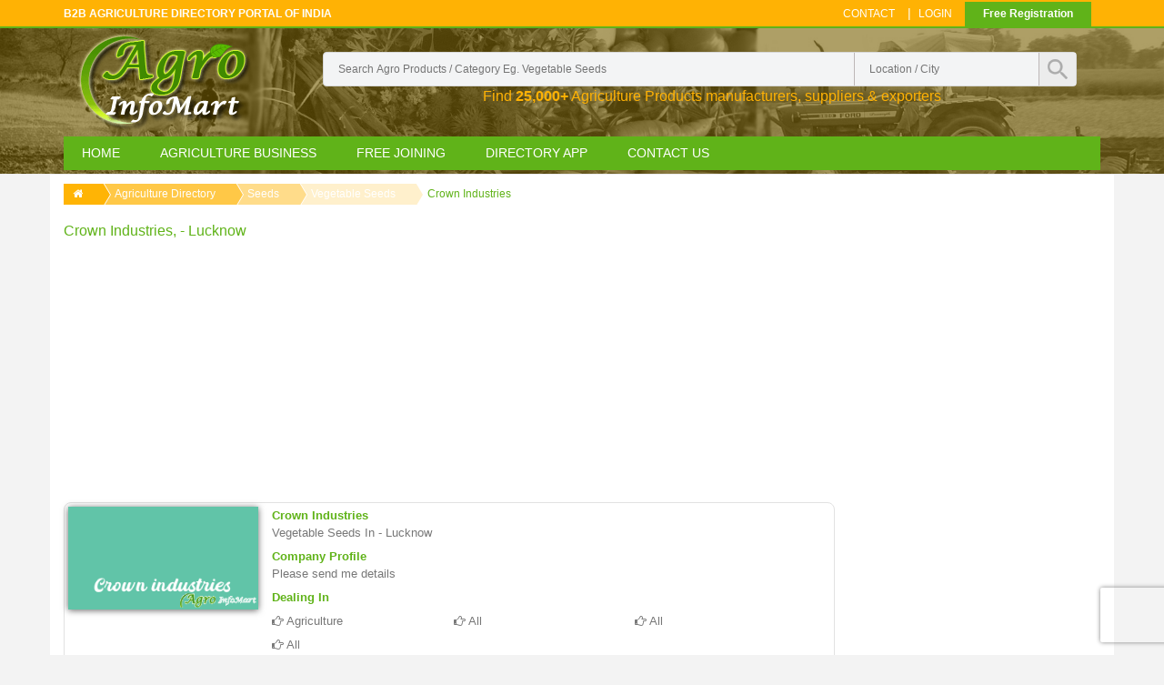

--- FILE ---
content_type: text/html; charset=UTF-8
request_url: https://www.agroinfomart.com/crown-industries
body_size: 19663
content:
<!DOCTYPE HTML>
<html>
<head>
<base href="https://www.agroinfomart.com/" />
<meta http-equiv="Content-Type" content="text/html;charset=utf-8" />
<meta http-equiv="X-UA-Compatible" content="IE=edge">
<meta name="viewport" content="width=device-width, initial-scale=1">
<title>Crown industries in  lucknow | vegetable seeds </title>
<meta name="description" content="Crown industries in lucknow offers seeds, vegetable seeds . Crown industries deal in  lucknow uttar pradesh for Agriculture ,All ,All,All india. Get Reviews and ratings of Crown industries in lucknow, india" />
<meta name="keywords" content="Crown industries in lucknow, seeds  company in lucknow india, vegetable seeds in  lucknow, Agriculture ,All ,All,All in lucknow uttar pradesh, contact, name, address, phone number of Crown industries in lucknow uttar pradesh india, Reviews of Crown industries lucknow india" />
<meta name="robots" content="FOLLOW, INDEX">
<meta name="Robots" content="all" >
<meta name="googlebot" content="index, follow">
<Meta name="Yahoobot" content="Index, Follow">
<meta name="MSNbot" content="index, follow">
<meta name="allow-search" content="yes">
<meta name="subject" CONTENT="Crown industries in lucknow, seeds, vegetable seeds ">
<meta name="rating" content="General">
<meta name="distribution" content="global" >
<meta name="author" content="Agro Infomart" >
<meta name="copyright" content="agroinfomart.com" >
<meta name="document-rating" content="Safe for Kids" >
<meta name="publisher" content="DNG WEB TECH">
<meta name="document-type" content="Public" >
<script type="a82eda799b8a8472434932ba-text/javascript" src="js/jquery-1.11.1.min.js"></script>

<link rel="shortcut icon" href="images/favicon.png">
<link href="css/bootstrap.css" rel='stylesheet' type='text/css' />
<link href="css/style.css" rel='stylesheet' type='text/css' />
<!-- start menu -->
<link href="css/spmegamenu.css" rel='stylesheet' type='text/css' />
<!-- Autocomplete search form -->
<link href="css/autocomplete-jquery-ui.css" rel="stylesheet" type="text/css" />

<link href="css/font-awesome-4.6.1/css/font-awesome.css" rel='stylesheet' type='text/css' />
<meta name="google-site-verification" content="GPKorIBP8B8EInTZMY0AtLBWfn-xP3bPaJAK6mZDsdM" />

<!-- Google Auto Ad --> 
<script async src="//pagead2.googlesyndication.com/pagead/js/adsbygoogle.js" type="a82eda799b8a8472434932ba-text/javascript"></script>
<script type="a82eda799b8a8472434932ba-text/javascript">
     (adsbygoogle = window.adsbygoogle || []).push({
          google_ad_client: "ca-pub-5606700294237697",
          enable_page_level_ads: true
     });
</script>
<!-- End Google Auto Ad --> 
<script type="a82eda799b8a8472434932ba-text/javascript">
	if(window.history && window.history.pushState && sessionStorage.getItem('juseridentify')!=1 ) {
         window.history.pushState('back', null, window.location.href);
		 $(window).on('popstate', function() {   window.location = "https://www.agroinfomart.com/agriculture-business?back=1";    });
		 sessionStorage.setItem("juseridentify", 1);
    }
</script>


<script src="https://www.google.com/recaptcha/api.js?render=6LcN2I4rAAAAAJYHmcNgPPT-1oVo5G8lJ-CWlPra" type="a82eda799b8a8472434932ba-text/javascript"></script>
  <script type="a82eda799b8a8472434932ba-text/javascript">
    grecaptcha.ready(function() {
        grecaptcha.execute('6LcN2I4rAAAAAJYHmcNgPPT-1oVo5G8lJ-CWlPra', {action: 'submit'}).then(function(token) {
           document.getElementById('recaptcha_token').value = token;
        });
        document.cookie = "js_enabled=true";
    });
  </script>

    
</head>
<body>
<!-- header_top -->

<div class="top_bg">
<div class="container">
<div class="header_top">
	<div class="top_left">
		<h2> B2B Agriculture Directory Portal of India </h2>
	</div>
    
	
    <div class="top_button">
    <a href="free-listing">Free Registration</a>
    </div>
    <div class="top_right">
		<ul>
			
			<li><a href="contact">Contact</a></li>|
			<li class="login"><a href="login">Login</a>	</li>
		</ul>
	</div>
	<div class="clearfix"> </div>
    
</div>
</div>
</div>

<!-- header -->
<div class="header_bg">
<div class="header-bg-wraper">
<div class="container">
	<div class="header">
		
        
<div class="row">
<div class="col-md-12" >
<div class="col-md-3" >
<div class="logo">
			<a href="https://www.agroinfomart.com"><img src="images/alogo.png" alt="Agriculture directory portal Agro Infomart Logo"/></a>
            <!--<a href="http://www.agroinfomart.com" class="logo-small"><img src="images/logo-agro-small.png" alt=""/></a>-->
		</div>
        </div>
		<!-- start header_right -->
        <div class="col-md-9 search-box">
		<div class="header_right">
        
            <div class="col-md-12 col-xs-12 col-sm-12 search-box">
		<div class="search">
		    <form action="agri-list-search" method="get">
            	
		    	<input type="text" value="" placeholder="search Agro products / category eg. vegetable seeds" name="s-product" id="s-product" required>
                <input type="text" value="" placeholder="Location / city" class="search-country" name="s-city" id="s-city">
                
                
               
				<input type="submit" value="" >
			</form>
            
		</div>
        <p class="text-decrip">Find <strong>25,000+</strong> Agriculture Products manufacturers, suppliers &amp; exporters</p>
        </div>
        </div>
		<div class="clearfix"></div>
		</div>
        </div>
        </div>
        
         
		<!-- start header menu -->
		  
<div class="spmegamenu">
  <nav class="navbar">
    <div class="navbar-button">
      <button type="button" id="show-megamenu" data-toggle="collapse" data-target="#sp-megamenu" class="navbar-toggle"> <span class="icon-bar"></span> <span class="icon-bar"></span> <span class="icon-bar"></span> </button>
    </div>
    <div id="sp-megamenu" class="mega sp-megamenu clearfix"> <span id="remove-megamenu" class="fa fa-remove"></span> <span class="label-menu">Menu</span>
      <div class="sp-megamenu-container">
        <div class="home css_type"> <a href="https://www.agroinfomart.com">Home</a> <span class="grower close"> </span> </div>
        <ul class="nav navbar-nav  menu sp_lesp level-1">
          <li class="item-1 mega_type2 parent"><a href="agriculture-business" title="">Agriculture Business</a>
            <div class="dropdown-menu col-md-12">
              <ul class="level-2">
                                <li class="item-2  group parent" style="width:16.66%"> <a href="seeds">
                  <h4>
                    seeds                  </h4>
                  </a>
                  <div class="dropdown-menu">
                    <ul>
                                            <li class=""><a href="vegetable-seeds.htm">
                        vegetable seeds                        </a></li>
                                            <li class=""><a href="sesame-seeds.htm">
                        sesame seeds                        </a></li>
                                            <li class=""><a href="flax-seeds.htm">
                        flax seeds                        </a></li>
                                            <li class=""><a href="coriander-seeds.htm">
                        coriander seeds                        </a></li>
                                            <li class=""><a href="cotton-seed.htm">
                        cotton seed                        </a></li>
                                            <li class="category-thumbnail">
                        <div> </div>
                      </li>
                    </ul>
                  </div>
                  <span class="grower close"> </span> </li>
                                                <li class="item-2  group parent" style="width:16.66%"> <a href="pesticide">
                  <h4>
                    pesticide                  </h4>
                  </a>
                  <div class="dropdown-menu">
                    <ul>
                                            <li class=""><a href="pesticides.htm">
                        pesticides                        </a></li>
                                            <li class=""><a href="insecticides.htm">
                        insecticides                        </a></li>
                                            <li class=""><a href="herbicides.htm">
                        herbicides                        </a></li>
                                            <li class=""><a href="fungicides.htm">
                        fungicides                        </a></li>
                                            <li class=""><a href="weedicides.htm">
                        weedicides                        </a></li>
                                            <li class="category-thumbnail">
                        <div> </div>
                      </li>
                    </ul>
                  </div>
                  <span class="grower close"> </span> </li>
                                                <li class="item-2  group parent" style="width:16.66%"> <a href="fertilizer">
                  <h4>
                    fertilizer                  </h4>
                  </a>
                  <div class="dropdown-menu">
                    <ul>
                                            <li class=""><a href="fertilizers.htm">
                        fertilizers                        </a></li>
                                            <li class=""><a href="organic-manure.htm">
                        organic manure                        </a></li>
                                            <li class=""><a href="biofertilizers.htm">
                        biofertilizers                        </a></li>
                                            <li class=""><a href="chemical-fertilizers.htm">
                        chemical fertilizers                        </a></li>
                                            <li class=""><a href="dap-fertilizer-.htm">
                        dap fertilizer                         </a></li>
                                            <li class="category-thumbnail">
                        <div> </div>
                      </li>
                    </ul>
                  </div>
                  <span class="grower close"> </span> </li>
                                                <li class="item-2  group parent" style="width:16.66%"> <a href="bio-products">
                  <h4>
                    bio products                  </h4>
                  </a>
                  <div class="dropdown-menu">
                    <ul>
                                            <li class=""><a href="biopesticides.htm">
                        biopesticides                        </a></li>
                                            <li class=""><a href="plant-growth-regulators.htm">
                        plant growth regulators                        </a></li>
                                            <li class=""><a href="plant-nutrients.htm">
                        plant nutrients                        </a></li>
                                            <li class=""><a href="bioinsecticides.htm">
                        bioinsecticides                        </a></li>
                                            <li class=""><a href="natural-pesticides.htm">
                        natural pesticides                        </a></li>
                                            <li class="category-thumbnail">
                        <div> </div>
                      </li>
                    </ul>
                  </div>
                  <span class="grower close"> </span> </li>
                                                <li class="item-2  group parent" style="width:16.66%"> <a href="nursery-plants">
                  <h4>
                    nursery plants                  </h4>
                  </a>
                  <div class="dropdown-menu">
                    <ul>
                                            <li class=""><a href="flowering-plants.htm">
                        flowering plants                        </a></li>
                                            <li class=""><a href="indoor-plants.htm">
                        indoor plants                        </a></li>
                                            <li class=""><a href="bonsai-plants.htm">
                        bonsai plants                        </a></li>
                                            <li class=""><a href="bamboo-plants.htm">
                        bamboo plants                        </a></li>
                                            <li class=""><a href="vegetable-plants.htm">
                        vegetable plants                        </a></li>
                                            <li class="category-thumbnail">
                        <div> </div>
                      </li>
                    </ul>
                  </div>
                  <span class="grower close"> </span> </li>
                                                <li class="item-2  group parent" style="width:16.66%"> <a href="submersible-pumps">
                  <h4>
                    submersible pumps                  </h4>
                  </a>
                  <div class="dropdown-menu">
                    <ul>
                                            <li class=""><a href="submersible-pump.htm">
                        submersible pump                        </a></li>
                                            <li class=""><a href="monoblock-pump.htm">
                        monoblock pump                        </a></li>
                                            <li class=""><a href="solar-water-pump.htm">
                        solar water pump                        </a></li>
                                            <li class=""><a href="submersible-motor.htm">
                        submersible motor                        </a></li>
                                            <li class=""><a href="borewell-pump.htm">
                        borewell pump                        </a></li>
                                            <li class="category-thumbnail">
                        <div> </div>
                      </li>
                    </ul>
                  </div>
                  <span class="grower close"> </span> </li>
                                <div class="clearfix"></div>
                                                <li class="item-2  group parent" style="width:16.66%"> <a href="irrigation">
                  <h4>
                    irrigation                  </h4>
                  </a>
                  <div class="dropdown-menu">
                    <ul>
                                            <li class=""><a href="drip-irrigation.htm">
                        drip irrigation                        </a></li>
                                            <li class=""><a href="sprinkler-system.htm">
                        sprinkler system                        </a></li>
                                            <li class=""><a href="sprinkler-irrigation.htm">
                        sprinkler irrigation                        </a></li>
                                            <li class=""><a href="water-sprinkler.htm">
                        water sprinkler                        </a></li>
                                            <li class=""><a href="micro-irrigation.htm">
                        micro irrigation                        </a></li>
                                            <li class="category-thumbnail">
                        <div> </div>
                      </li>
                    </ul>
                  </div>
                  <span class="grower close"> </span> </li>
                                                <li class="item-2  group parent" style="width:16.66%"> <a href="spray-pumps">
                  <h4>
                    spray pumps                  </h4>
                  </a>
                  <div class="dropdown-menu">
                    <ul>
                                            <li class=""><a href="spray-pump.htm">
                        spray pump                        </a></li>
                                            <li class=""><a href="knapsack-sprayer.htm">
                        knapsack sprayer                        </a></li>
                                            <li class=""><a href="power-sprayer.htm">
                        power sprayer                        </a></li>
                                            <li class=""><a href="agricultural-sprayers.htm">
                        agricultural sprayers                        </a></li>
                                            <li class=""><a href="pesticide-sprayer.htm">
                        pesticide sprayer                        </a></li>
                                            <li class="category-thumbnail">
                        <div> </div>
                      </li>
                    </ul>
                  </div>
                  <span class="grower close"> </span> </li>
                                                <li class="item-2  group parent" style="width:16.66%"> <a href="agricultural-machinery-equipment">
                  <h4>
                    agricultural machinery equipment                  </h4>
                  </a>
                  <div class="dropdown-menu">
                    <ul>
                                            <li class=""><a href="agriculture-equipment.htm">
                        agriculture equipment                        </a></li>
                                            <li class=""><a href="thresher.htm">
                        thresher                        </a></li>
                                            <li class=""><a href="combine-harvester.htm">
                        combine harvester                        </a></li>
                                            <li class=""><a href="agricultural-implements.htm">
                        agricultural implements                        </a></li>
                                            <li class=""><a href="seed-drills.htm">
                        seed drills                        </a></li>
                                            <li class="category-thumbnail">
                        <div> </div>
                      </li>
                    </ul>
                  </div>
                  <span class="grower close"> </span> </li>
                                                <li class="item-2  group parent" style="width:16.66%"> <a href="tractor-and-equipment">
                  <h4>
                    tractor and equipment                  </h4>
                  </a>
                  <div class="dropdown-menu">
                    <ul>
                                            <li class=""><a href="tractor.htm">
                        tractor                        </a></li>
                                            <li class=""><a href="tractor-trailer.htm">
                        tractor trailer                        </a></li>
                                            <li class=""><a href="mini-tractor.htm">
                        mini tractor                        </a></li>
                                            <li class=""><a href="tractor-spare-parts.htm">
                        tractor spare parts                        </a></li>
                                            <li class=""><a href="tractor-trolley.htm">
                        tractor trolley                        </a></li>
                                            <li class="category-thumbnail">
                        <div> </div>
                      </li>
                    </ul>
                  </div>
                  <span class="grower close"> </span> </li>
                                                <li class="item-2  group parent" style="width:16.66%"> <a href="packaging">
                  <h4>
                    packaging                  </h4>
                  </a>
                  <div class="dropdown-menu">
                    <ul>
                                            <li class=""><a href="packing-material.htm">
                        packing material                        </a></li>
                                            <li class=""><a href="printing-and-packaging.htm">
                        printing and packaging                        </a></li>
                                            <li class=""><a href="plastic-bottle.htm">
                        plastic bottle                        </a></li>
                                            <li class=""><a href="non-woven-bags.htm">
                        non woven bags                        </a></li>
                                            <li class=""><a href="sticker-printing.htm">
                        sticker printing                        </a></li>
                                            <li class="category-thumbnail">
                        <div> </div>
                      </li>
                    </ul>
                  </div>
                  <span class="grower close"> </span> </li>
                                                <li class="item-2  group parent" style="width:16.66%"> <a href="agro-agency">
                  <h4>
                    agro agency                  </h4>
                  </a>
                  <div class="dropdown-menu">
                    <ul>
                                            <li class=""><a href="agro-commission-agency.htm">
                        agro commission agency                        </a></li>
                                            <li class=""><a href="agro-farming-services.htm">
                        agro farming services                        </a></li>
                                            <li class=""><a href="agro-service-centre.htm">
                        agro service centre                        </a></li>
                                            <li class=""><a href="agro-agents.htm">
                        agro agents                        </a></li>
                                            <li class=""><a href="soil-testing-lab.htm">
                        soil testing lab                        </a></li>
                                            <li class="category-thumbnail">
                        <div> </div>
                      </li>
                    </ul>
                  </div>
                  <span class="grower close"> </span> </li>
                                <div class="clearfix"></div>
                                              </ul>
            </div>
            <span class="grower close"> </span> </li>
          <!--<li class="item-1 css_type blog parent"><a href="agriculture-information" title=""> agriculture-information</a><div class="dropdown-menu" style="width:100%">

<ul class="level-2">
 <li class="item-2 "><a href="organic-farming">organic farming</a></li>
 <li class="item-2 "><a href="agriculture-news">agriculture news</a></li>
 <li class="item-2 "><a href="crop-production-and-management">crop production and management</a></li>
 <li class="item-2 "><a href="indian-farmers">indian farmers</a></li>
 <li class="item-2 "><a href="apmc-market">apmc market</a></li>
 <li class="item-2 "><a href="farmer-portal">farmer portal</a></li>
 <li class="item-2 "><a href="agriculture-insurance">agriculture insurance</a></li>
 <li class="item-2 "><a href="agriculture-and-industries">agriculture and industries</a></li>
 <li class="item-2 "><a href="weather-forecast-india">weather forecast india</a></li>
  

</ul>
</div>
<span class="grower close"> </span>
</li>-->
          <li class="item-1 css_type blog parent"><a href="free-listing" title="">Free Joining</a> <span class="grower close"> </span> </li>
          <li class="item-1 css_type blog parent"><a href="buy-directory" title="">Directory App</a> <span class="grower close"> </span> </li>
          <li class="item-1 css_type parent"><a href="contact" title=""> Contact Us</a> <span class="grower close"> </span> </li>
        </ul>
      </div>
    </div>
  </nav>
</div>
         
	</div>
</div>
</div>
</div>
<!-- content -->


<div class="container inner-main">

  <div class="row">
    
    
    
    
    
    
    <div class="col-md-12">
    
          
        <ul class="my_breadcrumb">
          <li><a href="https://www.agroinfomart.com"><i class="fa fa-home"></i></a></li>
          <li><a href="agriculture-business">Agriculture Directory</a></li>
         <li><a href="seeds">
              seeds              </a></li>
            <li><a href="vegetable-seeds.htm">
              vegetable seeds              </a></li>
            <li><a href="crown-industries">
              Crown industries              </a></li>
        </ul>
        <h1 class="company-title">Crown industries, - lucknow</h1>  
   
    </div>
      
      
      
     <div class="col-md-9">
    
    <div class="col-md-12">
    <script async src="//pagead2.googlesyndication.com/pagead/js/adsbygoogle.js" type="a82eda799b8a8472434932ba-text/javascript"></script>
<!-- Responsive add -->
<ins class="adsbygoogle"
     style="display:block"
     data-ad-client="ca-pub-5606700294237697"
     data-ad-slot="1024745338"
     data-ad-format="auto"></ins>
<script type="a82eda799b8a8472434932ba-text/javascript">
(adsbygoogle = window.adsbygoogle || []).push({});
</script></div>
  <div class="clearfix"></div>
    
      	  <div class="col-md-12 free-list-main">
        <div class="col-md-3 free-list-img"> <img class="img-responsive img-hover fancybox" src="freelist-logo/202212/thumb/crown-industries.png" alt="Crown industries lucknow india" data-big="freelist-logo/202212/crown-industries.png"></div>
        <div class="col-md-9">
          <div class="col-md-12 free-list-dec"> 
            <h2> Crown industries</h2>
       <span style="text-transform:capitalize">     
 vegetable seeds                        in  - lucknow 
                      </span> 
                               
            <h3 style="margin-top:10px;">company profile</h3>
            <p>Please send me details </p>
            <h3 style="margin-top:10px;">Dealing in</h3>
            </div>
           <div class="col-md-4 free-list-prod"> <i class="fa fa-hand-o-right"></i>  Agriculture  </div>            <div class="col-md-4 free-list-prod"> <i class="fa fa-hand-o-right"></i>  All  </div>            <div class="col-md-4 free-list-prod"> <i class="fa fa-hand-o-right"></i>  All </div>            <div class="col-md-4 free-list-prod"> <i class="fa fa-hand-o-right"></i>  All </div>                      <div class="clearfix line-divider"></div>
          <script async src="//pagead2.googlesyndication.com/pagead/js/adsbygoogle.js" type="a82eda799b8a8472434932ba-text/javascript"></script>
<!-- Textile Link Ads -->
<ins class="adsbygoogle"
     style="display:block"
     data-ad-client="ca-pub-5606700294237697"
     data-ad-slot="9778988934"
     data-ad-format="link"></ins>
<script type="a82eda799b8a8472434932ba-text/javascript">
(adsbygoogle = window.adsbygoogle || []).push({});
</script>          <div class="clearfix"></div>
          
         
          <div class="col-md-4 free-list-prod"> <i class="fa fa-cog"></i>   </div>
          
          <div class="col-md-4 free-list-prod"> <i class="fa fa-star-o"></i> <i class="fa fa-star-o"></i> <i class="fa fa-star-o"></i> <i class="fa fa-star-o"></i> <i class="fa fa-star-o"></i> User Rating </div>
          
          
         
          <div class="col-md-4"> <a href="#inq_box" class="contact-btn inq_box_class" data-toggle="modal" data-j-id="2614" data-j-company="Crown industries" data-j-p-userid=""  rel="nofollow">Contact now </a></div>          
          </div>
          
          
          
          
            
          
           
          </div>
          
          <div class="col-md-12" style="background:#f6f6f6;">
          <div class="spacer-10"></div>
          <h3 class="com-in-til">Contact Details Of Crown industries </h3>
            <p class="compa-contact-info"><i class="fa fa-map-marker"></i>  - lucknow </p>
          <p class="compa-contact-info"><i class="fa fa-map-marker"></i> uttar pradesh, india </p>
          
          <p class="compa-contact-info"><i class="fa fa-home"></i> F  indira Nagar LUCKNOW </p>
          
          <p class="compa-contact-info"><i class="fa fa-mobile" style="font-size:14px;"></i>  
          898-624-----</p>          
          <p class="compa-contact-info"><i class="fa fa-user"></i>   Shiv Pandey  </p>
          <p class="compa-contact-info" style="text-transform:lowercase;"><i class="fa fa-envelope-o"></i></i> 
		  
		  s*****************@g*****.com</p>
          
          <p class="compa-contact-info" style="text-transform:lowercase;"><i class="fa fa-link"></i> </p>
          
            </div>
         <div class="col-md-12" style="text-align:center">
         <img class="img-responsive img-hover" src="images/client-catalog/tulsi-agro-rectangle.jpg" alt="Tulsi Agro Industries Ahmedabad">
         </div>
    
      
      <div class="col-md-12 form-titl">
        <h4><span> Send your inquiry to </span> Crown industries</h4>
        </div>
        
        <div class="col-md-12 cont-form">
        <form method="post" action="" id="cform" name="cform">
        <input name="rid" id="rid" type="hidden" value="2614">
        <div class="col-md-6">
        <div class="control">
        <input type="text" id="name_s"  name="name_s" placeholder="Your Name *" class="form-field" required>
        <div class="icon">
        <i class="fa fa-user"></i>
        </div>
        </div>
        </div>
        
        <div class="col-md-6">
        <div class="control">
        <input type="email" id="email_s" name="email_s"  placeholder="Email Address" class="form-field">
        <div class="icon">
        <i class="fa fa-envelope-o"></i>
        </div>
        </div>

        </div>
        <div class="col-md-6">
        <div class="control">
        <input type="text" id="mobile_s" name="mobile_s"  required  placeholder="Your 10 Digit Mobile *" pattern="[0-9]{10}" class="form-field">
        <div class="icon">
        <i class="fa fa-phone"></i>
        </div>
        </div>
        </div>
        <div class="col-md-6">
        <div class="control">
        <input type="text" id="cityy_s" name="cityy_s"   placeholder="Enter City" required class="form-field">
        <div class="icon">
        <i class="fa fa-pencil"></i>
        </div>
        </div>
        </div>
        <div class="col-md-12">
        <div class="control">
        <textarea  id="details_s"  name="details_s"  style="resize:none" placeholder="Provide Buy Details Like Product,Services etc ... " maxlength="500" required class="form-area"></textarea>
         <div style="color:#fb3a3a; font-size:12px; color:#999999;  padding: 0; text-align: right; width:100%;" >Characters left <span id="charNum" style="color:#00aeef">500</span></div>
                <script type="a82eda799b8a8472434932ba-text/javascript">
$("#details_s").keyup(function(){
    el = $(this);
    if(el.val().length >= 500){
        el.val( el.val().substr(0,500) );
    } else {
        $("#charNum").text(499-el.val().length);
    }
});</script>
        <div class="icon">
        <i class="fa fa-paper-plane"></i>
        </div>
        </div>
        </div>
        <div class="col-md-3">
        
         <button type="submit" class="form-btn" id="sendin">Send Inquiry</button>
        <div id="ajax_loading_c" align="center" style="color:#990000; display:none;"><img align="absmiddle" src="images/loader-bar.gif"></div>
        </div>
         <div id="successv_c" align="center" style="color:#990000;"></div>
        </form>
        <script type="a82eda799b8a8472434932ba-text/javascript">
			$(document).ready(function() {
			
			$("#cform").submit(function(e) {
            e.preventDefault();
			
			//alert(1);
			// Hide 'Submit' Button
            $('#sendin').hide();
			
			// Show Gif Loader Bar
            $('#ajax_loading_c').show();
			
			var name=$("#name_s").val();
			var mobile=$("#mobile_s").val();
			var city=$("#cityy_s").val();
			var email=$("#email_s").val();
			var details=$("#details_s").val();
			var rid=$("#rid").val();
			var inquiry_popup='Company_Info_Page';
			
			
		    var dataString = 'name='+name+'&mobile='+mobile+'&city='+city+'&details='+details+'&rid='+rid+'&email='+email+'&inquiry_popup='+inquiry_popup;
			// alert(dataString);
			
			
			$.ajax({
            type: "POST",
            url: "include/free-inquiry-send.php",
            data: dataString,
            cache: false,
            
			
			success: function(data){
            if(data)
            {
              $("#successv_c").html("Your Inquiry Has been send Sucessfully.....");
			  document.getElementById("cform").reset();
            }
            else
            {
			  $("#successv_c").html("Inquiry not send , please Re-enter Details");
            }
			
			$('#sendin').show();
            $('#ajax_loading_c').hide();
            }

            
            });
			
		
			
 
			});
			
				
			});
		</script>
        </div>
        
        <div class="col-md-12 form-titl">
        <h5><span> Reviews and Comments of </span> Crown industries</h5>
        
        
                <div class="clearfix"></div>
       
        </div>
        <div class="col-md-12 form-titl">
        <h3>Submit Reviews or Comments</h3>
        </div>
        
        <div class="col-md-12 cont-form">
        <form method="post" action="" id="cformr" name="cformr">
              <input name="rid" id="rid" type="hidden" value="2614">
        <div class="col-md-6">
        <div class="control">
        <input type="text" id="namerr" required  placeholder="Your Name *" class="form-field">
        <div class="icon">
        <i class="fa fa-user"></i>
        </div>
        </div>
        </div>
        
        <div class="col-md-6">
        <div class="control">
        <input type="email" id="emailrr"  placeholder="Email Address" placeholder="Email-Address" class="form-field">
        <div class="icon">
        <i class="fa fa-envelope-o"></i>
        </div>
        </div>
        </div>
        <div class="col-md-6">
        <div class="control">
        <input type="text" id="mobilerr" required  placeholder="Your 10 Digit Mobile *" pattern="[0-9]{10}" class="form-field">
        <div class="icon">
        <i class="fa fa-phone"></i>
        </div>
        </div>
        </div>
        <div class="col-md-6">
        <div class="control">
        <input type="text" id="cityrr"  placeholder="Enter City" required class="form-field">
        <div class="icon">
        <i class="fa fa-pencil"></i>
        </div>
        </div>
        </div>
        <div class="col-md-12">
        <div class="control">
        <textarea  id="detailsrr"  name="detailsrr"  style="resize:none" placeholder="Write your Review for... " maxlength="500" required class="form-area"></textarea>
         <div style="color:#fb3a3a; font-size:12px; color:#999999;  padding: 0; text-align: right; width:100%;" >Characters left <span id="charNumr" style="color:#00aeef">500</span></div>
         <script type="a82eda799b8a8472434932ba-text/javascript">
$("#detailsrr").keyup(function(){
    el = $(this);
    if(el.val().length >= 500){
        el.val( el.val().substr(0,500) );
    } else {
        $("#charNumr").text(499-el.val().length);
    }
});</script>
        
        <div class="icon">
        <i class="fa fa-paper-plane"></i>
        </div>
        </div>
        </div>
        <div class="col-md-3">
        <button type="submit" class="form-btn" id="sendinr">Send Review</button>
                <div id="ajax_loadingr" align="center" style="color:#990000; display:none;"><img align="absmiddle" src="images/loader-bar.gif"></div>
        </div>
         <div id="successvr" align="center" style="color:#990000;"></div>
        </form>
        <script type="a82eda799b8a8472434932ba-text/javascript">
			$(document).ready(function() {
			
			$("#cformr").submit(function(e) {
            e.preventDefault();
			
			//alert(1);
			// Hide 'Submit' Button
            $('#sendinr').hide();
			
			// Show Gif Loader Bar
            $('#ajax_loadingr').show();
			
			var namer=$("#namerr").val();
			var mobiler=$("#mobilerr").val();
			var cityr=$("#cityrr").val();
			var emailr=$("#emailrr").val();
			var detailsr=$("#detailsrr").val();
			var starrating=$("#starratingr").val();
			var rid=$("#rid").val();
			
			
		    var dataString = 'namer='+namer+'&mobiler='+mobiler+'&cityr='+cityr+'&detailsr='+detailsr+'&rid='+rid+'&emailr='+emailr+'&starrating='+starrating;
			// alert(dataString);
			
			
			$.ajax({
            type: "POST",
            url: "include/review-send.php",
            data: dataString,
            cache: false,
            
			
			success: function(data){
            if(data)
            {
              $("#successvr").html("Your Reviews and Rating have been done Sucessfully.....");
			  document.getElementById("cformr").reset();
            }
            else
            {
			  $("#successvr").html("Reviews not send , please Re-enter Reviews and Rating");
            }
			
			$('#sendinr').show();
            $('#ajax_loadingr').hide();
            }

            
            });
			
		
			
 
			});
			
				
			});
		</script>
        
        </div>
        
         
      <div class="col-md-12">
      <script async src="//pagead2.googlesyndication.com/pagead/js/adsbygoogle.js" type="a82eda799b8a8472434932ba-text/javascript"></script>
<!-- Responsive add -->
<ins class="adsbygoogle"
     style="display:block"
     data-ad-client="ca-pub-5606700294237697"
     data-ad-slot="1024745338"
     data-ad-format="auto"></ins>
<script type="a82eda799b8a8472434932ba-text/javascript">
(adsbygoogle = window.adsbygoogle || []).push({});
</script>  
      </div>
      
      <div class="col-md-12">
               
      <div class="col-md-12 free-list-main ">
        <div class="col-md-3 free-list-img"> <a href="kisan-agri-services" ><img src="freelist-logo/202212/thumb/kisan-agri-services.png" alt="Kisan Agri Services" class="img-responsive img-rounded"> </a></div>
        <div class="col-md-9">
          <div class="col-md-12 free-list-dec"> <a href="kisan-agri-services" >  <h3>Kisan Agri Services </h3> </a>
          <span class="list-sub-cat-name"> <i class="fa fa-th-list"></i>
		  </span>
          </div>
            <div class="col-md-12 company-addres">
          <div class="col-md-6 free-list-dec" style="text-transform:capitalize;"><i class="fa fa-map-marker"></i>  
		   , jaipur </div>
          <div class="col-md-3 free-list-dec" style="text-transform:capitalize;"><i class="fa fa-map-marker"></i> rajasthan </div>
          <div class="col-md-3 free-list-dec" style="text-transform:capitalize;"><i class="fa fa-map-marker"></i> india </div>
          <div class="col-md-12 free-list-dec"><i class="fa fa-home"></i> Dula Singh Ki Dhani, Ward No. 7, Chomu, Jaipur Rajasthan</div>
          
          <div class="col-md-4 free-list-prod"> <i class="fa fa-user"></i> Rakesh Sharma </div>
          <div class="col-md-4 free-list-prod"> <a> <i class="fa fa-mobile" style="font-size:14px;"></i> 
		  966-433-xxxx</a></div>          
         
          <div class="col-md-3 verified-img" align="center">
                 </div>
          </div>
          
          <div class="col-md-12 free-list-name">
            <p><i class="fa fa-arrow-right"></i> We adopted a multi-channel approach to reach out to farmers across India and addressing their Agricultural Input needs.  ...</p>
          
         
          
          </div>
            <div class="col-md-4 free-list-prod"> <i class="fa fa-hand-o-right"></i> Agriculture Seeds </div>           <div class="col-md-4 free-list-prod"> <i class="fa fa-hand-o-right"></i> Agro Hardware </div>           <div class="col-md-4 free-list-prod"> <i class="fa fa-hand-o-right"></i> Soil And Water Testing </div>          
          <div class="clearfix line-divider"></div>
          
         
          <div class="col-md-4 free-list-prod"> <i class="fa fa-cog"></i> </div>
          
          <div class="col-md-4 free-list-prod"> <i class="fa fa-star"></i> <i class="fa fa-star"></i> <i class="fa fa-star-o"></i> <i class="fa fa-star-o"></i> <i class="fa fa-star-o"></i> User Rating </div>
          
          
          
          
         
          <div class="col-md-4"> 
          <a href="#inq_box" class="contact-btn inq_box_class" data-toggle="modal" data-j-id="3123" data-j-company="Kisan Agri Services" data-j-p-userid=""  rel="nofollow">Contact </a></div>          
          
        </div>
      </div>
      
      <div class="clearfix"></div>
         
      <div class="col-md-12 free-list-main ">
        <div class="col-md-3 free-list-img"> <a href="archana-mirchi" ><img src="freelist-logo/202212/thumb/archana-mirchi.png" alt="Archana Mirchi" class="img-responsive img-rounded"> </a></div>
        <div class="col-md-9">
          <div class="col-md-12 free-list-dec"> <a href="archana-mirchi" >  <h3>Archana Mirchi </h3> </a>
          <span class="list-sub-cat-name"> <i class="fa fa-th-list"></i>
		  </span>
          </div>
            <div class="col-md-12 company-addres">
          <div class="col-md-6 free-list-dec" style="text-transform:capitalize;"><i class="fa fa-map-marker"></i>  
		   , hyderabad </div>
          <div class="col-md-3 free-list-dec" style="text-transform:capitalize;"><i class="fa fa-map-marker"></i> telangana </div>
          <div class="col-md-3 free-list-dec" style="text-transform:capitalize;"><i class="fa fa-map-marker"></i> india </div>
          <div class="col-md-12 free-list-dec"><i class="fa fa-home"></i> People's Hospital Rd, Pragathi Nagar, Hyderabad, Telangana, India</div>
          
          <div class="col-md-4 free-list-prod"> <i class="fa fa-user"></i> ANJANEYULU </div>
          <div class="col-md-4 free-list-prod"> <a> <i class="fa fa-mobile" style="font-size:14px;"></i> 
		  998-991-xxxx</a></div>          
         
          <div class="col-md-3 verified-img" align="center">
                 </div>
          </div>
          
          <div class="col-md-12 free-list-name">
            <p><i class="fa fa-arrow-right"></i> We, Archana Mirchi is leading Manufacturer of vegetables hybrid squash fi at , Hyderabad, Telangana. ...</p>
          
         
          
          </div>
            <div class="col-md-4 free-list-prod"> <i class="fa fa-hand-o-right"></i> vegetables hybrid squash fi Manufacturer in Hyderabad </div>           <div class="col-md-4 free-list-prod"> <i class="fa fa-hand-o-right"></i> Best Quality vegetables hybrid squash fi in Telangana </div>           <div class="col-md-4 free-list-prod"> <i class="fa fa-hand-o-right"></i> Manufacturer of vegetables hybrid squash fi in Telangana </div>          
          <div class="clearfix line-divider"></div>
          
         
          <div class="col-md-4 free-list-prod"> <i class="fa fa-cog"></i> manufacturer</div>
          
          <div class="col-md-4 free-list-prod"> <i class="fa fa-star"></i> <i class="fa fa-star"></i> <i class="fa fa-star-o"></i> <i class="fa fa-star-o"></i> <i class="fa fa-star-o"></i> User Rating </div>
          
          
          
          
         
          <div class="col-md-4"> 
          <a href="#inq_box" class="contact-btn inq_box_class" data-toggle="modal" data-j-id="31189" data-j-company="Archana Mirchi" data-j-p-userid=""  rel="nofollow">Contact manufacturer</a></div>          
          
        </div>
      </div>
      
      <div class="clearfix"></div>
         
      <div class="col-md-12 free-list-main ">
        <div class="col-md-3 free-list-img"> <a href="Nirawin-Organic-Product-Private-Limited" ><img src="freelist-logo/202212/thumb/nirawin-organic-product-private-limited.png" alt="Nirawin Organic Product Private Limited" class="img-responsive img-rounded"> </a></div>
        <div class="col-md-9">
          <div class="col-md-12 free-list-dec"> <a href="Nirawin-Organic-Product-Private-Limited" >  <h3>Nirawin Organic Product Private Limited </h3> </a>
          <span class="list-sub-cat-name"> <i class="fa fa-th-list"></i>
		  </span>
          </div>
            <div class="col-md-12 company-addres">
          <div class="col-md-6 free-list-dec" style="text-transform:capitalize;"><i class="fa fa-map-marker"></i>  
		   , gandhinagar </div>
          <div class="col-md-3 free-list-dec" style="text-transform:capitalize;"><i class="fa fa-map-marker"></i> gujarat </div>
          <div class="col-md-3 free-list-dec" style="text-transform:capitalize;"><i class="fa fa-map-marker"></i> india </div>
          <div class="col-md-12 free-list-dec"><i class="fa fa-home"></i> Ramvadi, Opposite Godadiya Hanuman Temple, Near Randheja Railway Crossing Gandhinagar- Mansa Road, Gandhinagar - 382620, Gujarat, India</div>
          
          <div class="col-md-4 free-list-prod"> <i class="fa fa-user"></i> Neel Bhavsar </div>
          <div class="col-md-4 free-list-prod"> <a> <i class="fa fa-mobile" style="font-size:14px;"></i> 
		  972-669-xxxx</a></div>          
         
          <div class="col-md-3 verified-img" align="center">
                 </div>
          </div>
          
          <div class="col-md-12 free-list-name">
            <p><i class="fa fa-arrow-right"></i> Nirawin Organic Product Private Limited - Manufacturer of fruit & other products in Gandhinagar, Gujarat. ...</p>
          
         
          
          </div>
            <div class="col-md-4 free-list-prod"> <i class="fa fa-hand-o-right"></i> Seeds manufacturers </div>           <div class="col-md-4 free-list-prod"> <i class="fa fa-hand-o-right"></i> All types of seeds suppliers </div>                     
          <div class="clearfix line-divider"></div>
          
         
          <div class="col-md-4 free-list-prod"> <i class="fa fa-cog"></i> wholesaler</div>
          
          <div class="col-md-4 free-list-prod"> <i class="fa fa-star"></i> <i class="fa fa-star"></i> <i class="fa fa-star-o"></i> <i class="fa fa-star-o"></i> <i class="fa fa-star-o"></i> User Rating </div>
          
          
          
          
         
          <div class="col-md-4"> 
          <a href="#inq_box" class="contact-btn inq_box_class" data-toggle="modal" data-j-id="1432" data-j-company="Nirawin Organic Product Private Limited" data-j-p-userid=""  rel="nofollow">Contact wholesaler</a></div>          
          
        </div>
      </div>
      
      <div class="clearfix"></div>
         
      <div class="col-md-12 free-list-main ">
        <div class="col-md-3 free-list-img"> <a href="natural-mahendi-powder-udyog" ><img src="freelist-logo/202212/thumb/natural-mahendi-powder-udyog.png" alt="Natural Mahendi Powder Udyog" class="img-responsive img-rounded"> </a></div>
        <div class="col-md-9">
          <div class="col-md-12 free-list-dec"> <a href="natural-mahendi-powder-udyog" >  <h3>Natural Mahendi Powder Udyog </h3> </a>
          <span class="list-sub-cat-name"> <i class="fa fa-th-list"></i>
		  </span>
          </div>
            <div class="col-md-12 company-addres">
          <div class="col-md-6 free-list-dec" style="text-transform:capitalize;"><i class="fa fa-map-marker"></i>  
		   , pali </div>
          <div class="col-md-3 free-list-dec" style="text-transform:capitalize;"><i class="fa fa-map-marker"></i> rajasthan </div>
          <div class="col-md-3 free-list-dec" style="text-transform:capitalize;"><i class="fa fa-map-marker"></i> india </div>
          <div class="col-md-12 free-list-dec"><i class="fa fa-home"></i> H No. 147/A, H Block, Dharma Colony Palam Vihar, Sojat, Pali, Rajasthan, India</div>
          
          <div class="col-md-4 free-list-prod"> <i class="fa fa-user"></i> Vishal Parihar </div>
          <div class="col-md-4 free-list-prod"> <a> <i class="fa fa-mobile" style="font-size:14px;"></i> 
		  991-041-xxxx</a></div>          
         
          <div class="col-md-3 verified-img" align="center">
                 </div>
          </div>
          
          <div class="col-md-12 free-list-name">
            <p><i class="fa fa-arrow-right"></i> We, Natural Mahendi Powder Udyog is leading Exporter and OEM Manufacturer of chinese evergreen seeds at Palam Vihar, Soj ...</p>
          
         
          
          </div>
            <div class="col-md-4 free-list-prod"> <i class="fa fa-hand-o-right"></i> chinese evergreen seeds Exporter and OEM Manufacturer in Sojat </div>           <div class="col-md-4 free-list-prod"> <i class="fa fa-hand-o-right"></i> Best Quality chinese evergreen seeds in Rajasthan </div>           <div class="col-md-4 free-list-prod"> <i class="fa fa-hand-o-right"></i> Exporter and OEM Manufacturer of chinese evergreen seeds in Rajasthan </div>          
          <div class="clearfix line-divider"></div>
          
         
          <div class="col-md-4 free-list-prod"> <i class="fa fa-cog"></i> exporter</div>
          
          <div class="col-md-4 free-list-prod"> <i class="fa fa-star"></i> <i class="fa fa-star"></i> <i class="fa fa-star-o"></i> <i class="fa fa-star-o"></i> <i class="fa fa-star-o"></i> User Rating </div>
          
          
          
          
         
          <div class="col-md-4"> 
          <a href="#inq_box" class="contact-btn inq_box_class" data-toggle="modal" data-j-id="24537" data-j-company="Natural Mahendi Powder Udyog" data-j-p-userid=""  rel="nofollow">Contact exporter</a></div>          
          
        </div>
      </div>
      
      <div class="clearfix"></div>
  
      </div>
      
       <div class="col-md-12">
      <script async src="//pagead2.googlesyndication.com/pagead/js/adsbygoogle.js" type="a82eda799b8a8472434932ba-text/javascript"></script>
<!-- Responsive add -->
<ins class="adsbygoogle"
     style="display:block"
     data-ad-client="ca-pub-5606700294237697"
     data-ad-slot="1024745338"
     data-ad-format="auto"></ins>
<script type="a82eda799b8a8472434932ba-text/javascript">
(adsbygoogle = window.adsbygoogle || []).push({});
</script>  
      </div>
      
     </div>
      
      
      
      
      
      
    
   
    <div class="col-md-3 side-bar-menu"> 
    <script async src="//pagead2.googlesyndication.com/pagead/js/adsbygoogle.js" type="a82eda799b8a8472434932ba-text/javascript"></script>
<!-- Responsive add -->
<ins class="adsbygoogle"
     style="display:block"
     data-ad-client="ca-pub-5606700294237697"
     data-ad-slot="1024745338"
     data-ad-format="auto"></ins>
<script type="a82eda799b8a8472434932ba-text/javascript">
(adsbygoogle = window.adsbygoogle || []).push({});
</script>     <div class="spacer-10"></div>
      <img src="images/client-catalog/tulsi-agro-square.jpg" class="img-responsive">
  <div class="col-sx-12">
                    
   
    <div class="titl_sec side-cat-title">
                        <div class="col-lg-12">

                            <h3 class="main_titl text-left">
                                Agri Business Categories
                            </h3>

                        </div>
                        <div class="clearfix"></div>
                    </div>

                    <div class="side_feats">
                        
                        <div class="bs-example">
    <div class="panel-group" id="accordion">
        
          
        <div class="panel panel-default my_category" style="margin:0; padding:0; border-radius:0;">
            <div class="panel-heading">
                <h4 class="panel-title">
                    <a data-toggle="collapse" data-parent="#accordion" href="#1" ><i class="fa fa-envira"></i> seeds</a>
                    
                </h4>
            </div>
            <div id="1" class="panel-collapse collapse in">
                <div class="panel-body">
                    <ul>
                    
                      	<li><a href="vegetable-seeds.htm"><i class="fa fa-leaf"></i> vegetable seeds</a></li>
                                             	<li><a href="sesame-seeds.htm"><i class="fa fa-leaf"></i> sesame seeds</a></li>
                                             	<li><a href="flax-seeds.htm"><i class="fa fa-leaf"></i> flax seeds</a></li>
                                             	<li><a href="coriander-seeds.htm"><i class="fa fa-leaf"></i> coriander seeds</a></li>
                                             	<li><a href="cotton-seed.htm"><i class="fa fa-leaf"></i> cotton seed</a></li>
                                             	<li><a href="chia-seeds.htm"><i class="fa fa-leaf"></i> chia seeds</a></li>
                                             	<li><a href="fennel-seeds.htm"><i class="fa fa-leaf"></i> fennel seeds</a></li>
                                             	<li><a href="castor-seed.htm"><i class="fa fa-leaf"></i> castor seed</a></li>
                                             	<li><a href="tomato-seeds.htm"><i class="fa fa-leaf"></i> tomato seeds</a></li>
                                             	<li><a href="onion-seeds.htm"><i class="fa fa-leaf"></i> onion seeds</a></li>
                                             	<li><a href="garlic-seeds.htm"><i class="fa fa-leaf"></i> garlic seeds</a></li>
                                             	<li><a href="fenugreek-seeds.htm"><i class="fa fa-leaf"></i> fenugreek seeds</a></li>
                                             	<li><a href="methi-seeds.htm"><i class="fa fa-leaf"></i> methi seeds</a></li>
                                             	<li><a href="agriculture-seeds.htm"><i class="fa fa-leaf"></i> agriculture seeds</a></li>
                                             	<li><a href="oil-seeds.htm"><i class="fa fa-leaf"></i> oil seeds</a></li>
                                             	<li><a href="millet-seeds.htm"><i class="fa fa-leaf"></i> millet seeds</a></li>
                                             	<li><a href="wheat-seeds.htm"><i class="fa fa-leaf"></i> wheat seeds</a></li>
                                             	<li><a href="soybean-seeds.htm"><i class="fa fa-leaf"></i> soybean seeds</a></li>
                                             	<li><a href="guar-seeds.htm"><i class="fa fa-leaf"></i> guar seeds</a></li>
                                             	<li><a href="bajra-seeds.htm"><i class="fa fa-leaf"></i> bajra seeds</a></li>
                                             	<li><a href="jowar-seeds.htm"><i class="fa fa-leaf"></i> jowar seeds</a></li>
                                             	<li><a href="radish-seeds.htm"><i class="fa fa-leaf"></i> radish seeds</a></li>
                                             	<li><a href="clove-seeds.htm"><i class="fa fa-leaf"></i> clove seeds</a></li>
                                             	<li><a href="paddy-seeds.htm"><i class="fa fa-leaf"></i> paddy seeds</a></li>
                                             	<li><a href="bhindi-seeds.htm"><i class="fa fa-leaf"></i> bhindi seeds</a></li>
                                             	<li><a href="lady-finger-seeds.htm"><i class="fa fa-leaf"></i> lady finger seeds</a></li>
                                             	<li><a href="hybrid-vegetable-seeds.htm"><i class="fa fa-leaf"></i> hybrid vegetable seeds</a></li>
                                             	<li><a href="flower-seeds.htm"><i class="fa fa-leaf"></i> flower seeds</a></li>
                                             	<li><a href="corn-seeds.htm"><i class="fa fa-leaf"></i> corn seeds</a></li>
                                             	<li><a href="maize-seeds.htm"><i class="fa fa-leaf"></i> maize seeds</a></li>
                                             	<li><a href="black-sesame-seeds.htm"><i class="fa fa-leaf"></i> black sesame seeds</a></li>
                                             	<li><a href="white-sesame-seeds.htm"><i class="fa fa-leaf"></i> white sesame seeds</a></li>
                                             	<li><a href="hybrid-seeds.htm"><i class="fa fa-leaf"></i> hybrid seeds</a></li>
                                             	<li><a href="dill-seeds.htm"><i class="fa fa-leaf"></i> dill seeds</a></li>
                                             	<li><a href="cardamom-seeds.htm"><i class="fa fa-leaf"></i> cardamom seeds</a></li>
                                             	<li><a href="pepper-seeds.htm"><i class="fa fa-leaf"></i> pepper seeds</a></li>
                                             	<li><a href="celery-seeds.htm"><i class="fa fa-leaf"></i> celery seeds</a></li>
                                             	<li><a href="pumpkin-seeds.htm"><i class="fa fa-leaf"></i> pumpkin seeds</a></li>
                                             	<li><a href="sorghum-seeds.htm"><i class="fa fa-leaf"></i> sorghum seeds</a></li>
                                             	<li><a href="niger-seeds.htm"><i class="fa fa-leaf"></i> niger seeds</a></li>
                                             	<li><a href="watermelon-seeds.htm"><i class="fa fa-leaf"></i> watermelon seeds</a></li>
                                             	<li><a href="capsicum-seeds.htm"><i class="fa fa-leaf"></i> capsicum seeds</a></li>
                                             	<li><a href="chilli-seeds.htm"><i class="fa fa-leaf"></i> chilli seeds</a></li>
                                             	<li><a href="cucumber-seeds.htm"><i class="fa fa-leaf"></i> cucumber seeds</a></li>
                                             	<li><a href="safflower-seeds.htm"><i class="fa fa-leaf"></i> safflower seeds</a></li>
                                             	<li><a href="brinjal-seeds.htm"><i class="fa fa-leaf"></i> brinjal seeds</a></li>
                                             	<li><a href="neem-seed.htm"><i class="fa fa-leaf"></i> neem seed</a></li>
                                             	<li><a href="basil-seeds.htm"><i class="fa fa-leaf"></i> basil seeds</a></li>
                                             	<li><a href="grass-seeds.htm"><i class="fa fa-leaf"></i> grass seeds</a></li>
                                             	<li><a href="carrot-seeds.htm"><i class="fa fa-leaf"></i> carrot seeds</a></li>
                                             	<li><a href="rice-seed.htm"><i class="fa fa-leaf"></i> rice seed</a></li>
                                             	<li><a href="cabbage-seeds.htm"><i class="fa fa-leaf"></i> cabbage seeds</a></li>
                                             	<li><a href="potato-seeds.htm"><i class="fa fa-leaf"></i> potato seeds</a></li>
                                             	<li><a href="barley-seeds.htm"><i class="fa fa-leaf"></i> barley seeds</a></li>
                                             	<li><a href="melon-seeds.htm"><i class="fa fa-leaf"></i> melon seeds</a></li>
                                             	<li><a href="jatropha-seeds.htm"><i class="fa fa-leaf"></i> jatropha seeds</a></li>
                                             	<li><a href="bitter-gourd-seeds.htm"><i class="fa fa-leaf"></i> bitter gourd seeds</a></li>
                                             	<li><a href="cassia-tora-seeds.htm"><i class="fa fa-leaf"></i> cassia tora seeds</a></li>
                                             	<li><a href="cauliflower-seeds.htm"><i class="fa fa-leaf"></i> cauliflower seeds</a></li>
                                             	<li><a href="gram-seed.htm"><i class="fa fa-leaf"></i> gram seed</a></li>
                                             	<li><a href="psyllium-seeds.htm"><i class="fa fa-leaf"></i> psyllium seeds</a></li>
                                             	<li><a href="herb-seeds.htm"><i class="fa fa-leaf"></i> herb seeds</a></li>
                                             	<li><a href="sago-seeds.htm"><i class="fa fa-leaf"></i> sago seeds</a></li>
                                             	<li><a href="poppy-seeds.htm"><i class="fa fa-leaf"></i> poppy seeds</a></li>
                                             	<li><a href="annatto-seeds.htm"><i class="fa fa-leaf"></i> annatto seeds</a></li>
                                             	<li><a href="moringa-seeds.htm"><i class="fa fa-leaf"></i> moringa seeds</a></li>
                                             	<li><a href="drumstick-seeds.htm"><i class="fa fa-leaf"></i> drumstick seeds</a></li>
                                             	<li><a href="alfalfa-seeds.htm"><i class="fa fa-leaf"></i> alfalfa seeds</a></li>
                                             	<li><a href="pine-seeds.htm"><i class="fa fa-leaf"></i> pine seeds</a></li>
                                             	<li><a href="grape-seed.htm"><i class="fa fa-leaf"></i> grape seed</a></li>
                                             	<li><a href="hemp-seeds.htm"><i class="fa fa-leaf"></i> hemp seeds</a></li>
                                             	<li><a href="broccoli-seeds.htm"><i class="fa fa-leaf"></i> broccoli seeds</a></li>
                                             	<li><a href="spinach-seeds.htm"><i class="fa fa-leaf"></i> spinach seeds</a></li>
                                             	<li><a href="lettuce-seeds.htm"><i class="fa fa-leaf"></i> lettuce seeds</a></li>
                                             	<li><a href="beetroot-seeds.htm"><i class="fa fa-leaf"></i> beetroot seeds</a></li>
                                             	<li><a href="groundnut-seeds.htm"><i class="fa fa-leaf"></i> groundnut seeds</a></li>
                                             	<li><a href="papaya-seeds.htm"><i class="fa fa-leaf"></i> papaya seeds</a></li>
                                             	<li><a href="ginger-seeds.htm"><i class="fa fa-leaf"></i> ginger seeds</a></li>
                                             	<li><a href="bottle-gourd-seeds.htm"><i class="fa fa-leaf"></i> bottle gourd seeds</a></li>
                                             	<li><a href="parsley-seeds.htm"><i class="fa fa-leaf"></i> parsley seeds</a></li>
                                             	<li><a href="petunia-seeds.htm"><i class="fa fa-leaf"></i> petunia seeds</a></li>
                                             	<li><a href="bamboo-seeds.htm"><i class="fa fa-leaf"></i> bamboo seeds</a></li>
                                             	<li><a href="canola-seeds.htm"><i class="fa fa-leaf"></i> canola seeds</a></li>
                                             	<li><a href="canary-seeds.htm"><i class="fa fa-leaf"></i> canary seeds</a></li>
                                             	<li><a href="mushroom-seeds.htm"><i class="fa fa-leaf"></i> mushroom seeds</a></li>
                                             	<li><a href="mustard-seeds.htm"><i class="fa fa-leaf"></i> mustard seeds</a></li>
                                             	<li><a href="palm-seeds.htm"><i class="fa fa-leaf"></i> palm seeds</a></li>
                                             	<li><a href="apricot-seeds.htm"><i class="fa fa-leaf"></i> apricot seeds</a></li>
                                             	<li><a href="jamun-seeds.htm"><i class="fa fa-leaf"></i> jamun seeds</a></li>
                                             	<li><a href="peanut-seeds.htm"><i class="fa fa-leaf"></i> peanut seeds</a></li>
                                             	<li><a href="thyme-seeds.htm"><i class="fa fa-leaf"></i> thyme seeds</a></li>
                                             	<li><a href="marigold-seeds.htm"><i class="fa fa-leaf"></i> marigold seeds</a></li>
                                             	<li><a href="cowpea-seeds.htm"><i class="fa fa-leaf"></i> cowpea seeds</a></li>
                                             	<li><a href="stevia-seeds.htm"><i class="fa fa-leaf"></i> stevia seeds</a></li>
                                             	<li><a href="jute-seeds.htm"><i class="fa fa-leaf"></i> jute seeds</a></li>
                                             	<li><a href="adenium-seeds.htm"><i class="fa fa-leaf"></i> adenium seeds</a></li>
                                             	<li><a href="rose-seeds.htm"><i class="fa fa-leaf"></i> rose seeds</a></li>
                                             	<li><a href="almond-seed.htm"><i class="fa fa-leaf"></i> almond seed</a></li>
                                             	<li><a href="vanilla-seeds.htm"><i class="fa fa-leaf"></i> vanilla seeds</a></li>
                                             	<li><a href="organic-seeds.htm"><i class="fa fa-leaf"></i> organic seeds</a></li>
                                             	<li><a href="organic-vegetable-seeds.htm"><i class="fa fa-leaf"></i> organic vegetable seeds</a></li>
                                             	<li><a href="sunflower-seeds.htm"><i class="fa fa-leaf"></i> sunflower seeds</a></li>
                                             	<li><a href="linseed.htm"><i class="fa fa-leaf"></i> linseed</a></li>
                                           </ul>
                </div>
            </div>
        </div>
          
        <div class="panel panel-default my_category" style="margin:0; padding:0; border-radius:0;">
            <div class="panel-heading">
                <h4 class="panel-title">
                    <a data-toggle="collapse" data-parent="#accordion" href="#2" ><i class="fa fa-envira"></i> pesticide</a>
                    
                </h4>
            </div>
            <div id="2" class="panel-collapse collapse ">
                <div class="panel-body">
                    <ul>
                    
                      	<li><a href="pesticides.htm"><i class="fa fa-leaf"></i> pesticides</a></li>
                                             	<li><a href="insecticides.htm"><i class="fa fa-leaf"></i> insecticides</a></li>
                                             	<li><a href="herbicides.htm"><i class="fa fa-leaf"></i> herbicides</a></li>
                                             	<li><a href="fungicides.htm"><i class="fa fa-leaf"></i> fungicides</a></li>
                                             	<li><a href="weedicides.htm"><i class="fa fa-leaf"></i> weedicides</a></li>
                                             	<li><a href="bactericide.htm"><i class="fa fa-leaf"></i> bactericide</a></li>
                                             	<li><a href="chemical-pesticides.htm"><i class="fa fa-leaf"></i> chemical pesticides</a></li>
                                             	<li><a href="microbial-pesticides.htm"><i class="fa fa-leaf"></i> microbial pesticides</a></li>
                                             	<li><a href="pest-control-products.htm"><i class="fa fa-leaf"></i> pest control products</a></li>
                                             	<li><a href="botanical-pesticides.htm"><i class="fa fa-leaf"></i> botanical pesticides</a></li>
                                           </ul>
                </div>
            </div>
        </div>
          
        <div class="panel panel-default my_category" style="margin:0; padding:0; border-radius:0;">
            <div class="panel-heading">
                <h4 class="panel-title">
                    <a data-toggle="collapse" data-parent="#accordion" href="#3" ><i class="fa fa-envira"></i> fertilizer</a>
                    
                </h4>
            </div>
            <div id="3" class="panel-collapse collapse ">
                <div class="panel-body">
                    <ul>
                    
                      	<li><a href="fertilizers.htm"><i class="fa fa-leaf"></i> fertilizers</a></li>
                                             	<li><a href="organic-manure.htm"><i class="fa fa-leaf"></i> organic manure</a></li>
                                             	<li><a href="biofertilizers.htm"><i class="fa fa-leaf"></i> biofertilizers</a></li>
                                             	<li><a href="chemical-fertilizers.htm"><i class="fa fa-leaf"></i> chemical fertilizers</a></li>
                                             	<li><a href="dap-fertilizer-.htm"><i class="fa fa-leaf"></i> dap fertilizer </a></li>
                                             	<li><a href="urea-fertilizer.htm"><i class="fa fa-leaf"></i> urea fertilizer</a></li>
                                             	<li><a href="organic-fertilizer.htm"><i class="fa fa-leaf"></i> organic fertilizer</a></li>
                                             	<li><a href="green-manure.htm"><i class="fa fa-leaf"></i> green manure</a></li>
                                             	<li><a href="bio-organic-fertilizer.htm"><i class="fa fa-leaf"></i> bio organic fertilizer</a></li>
                                             	<li><a href="micronutrients-fertilizer.htm"><i class="fa fa-leaf"></i> micronutrients fertilizer</a></li>
                                             	<li><a href="npk-fertilizer.htm"><i class="fa fa-leaf"></i> npk fertilizer</a></li>
                                             	<li><a href="seaweed-fertilizer.htm"><i class="fa fa-leaf"></i> seaweed fertilizer</a></li>
                                             	<li><a href="water-soluble-fertilizers.htm"><i class="fa fa-leaf"></i> water soluble fertilizers</a></li>
                                             	<li><a href="liquid-fertilizer.htm"><i class="fa fa-leaf"></i> liquid fertilizer</a></li>
                                             	<li><a href="soil-nutrients.htm"><i class="fa fa-leaf"></i> soil nutrients</a></li>
                                             	<li><a href="soil-amendments.htm"><i class="fa fa-leaf"></i> soil amendments</a></li>
                                             	<li><a href="superphosphate-fertilizer.htm"><i class="fa fa-leaf"></i> superphosphate fertilizer</a></li>
                                             	<li><a href="potash-fertilizer.htm"><i class="fa fa-leaf"></i> potash fertilizer</a></li>
                                             	<li><a href="nitrogen-fertilizer.htm"><i class="fa fa-leaf"></i> nitrogen fertilizer</a></li>
                                             	<li><a href="phosphorus-fertilizer.htm"><i class="fa fa-leaf"></i> phosphorus fertilizer</a></li>
                                             	<li><a href="silicon-fertilizer.htm"><i class="fa fa-leaf"></i> silicon fertilizer</a></li>
                                             	<li><a href="potassic-fertilizers.htm"><i class="fa fa-leaf"></i> potassic fertilizers</a></li>
                                             	<li><a href="sulphur-fertilizer.htm"><i class="fa fa-leaf"></i> sulphur fertilizer</a></li>
                                             	<li><a href="cow-dung.htm"><i class="fa fa-leaf"></i> cow dung</a></li>
                                             	<li><a href="cow-manure.htm"><i class="fa fa-leaf"></i> cow manure</a></li>
                                             	<li><a href="chicken-manure.htm"><i class="fa fa-leaf"></i> chicken manure</a></li>
                                             	<li><a href="compost-manure.htm"><i class="fa fa-leaf"></i> compost manure</a></li>
                                             	<li><a href="fish-fertilizer.htm"><i class="fa fa-leaf"></i> fish fertilizer</a></li>
                                             	<li><a href="neem-cake-fertilizer.htm"><i class="fa fa-leaf"></i> neem cake fertilizer</a></li>
                                             	<li><a href="zyme-granules.htm"><i class="fa fa-leaf"></i> zyme granules</a></li>
                                             	<li><a href="inorganic-fertilizer.htm"><i class="fa fa-leaf"></i> inorganic fertilizer</a></li>
                                             	<li><a href="humic-acid-granules.htm"><i class="fa fa-leaf"></i> humic acid granules</a></li>
                                             	<li><a href="granular-fertilizer.htm"><i class="fa fa-leaf"></i> granular fertilizer</a></li>
                                             	<li><a href="azotobacter-biofertilizer.htm"><i class="fa fa-leaf"></i> azotobacter biofertilizer</a></li>
                                             	<li><a href="rhizobium-biofertilizer.htm"><i class="fa fa-leaf"></i> rhizobium biofertilizer</a></li>
                                             	<li><a href="azospirillum-biofertilizer.htm"><i class="fa fa-leaf"></i> azospirillum biofertilizer</a></li>
                                             	<li><a href="soil-microbes.htm"><i class="fa fa-leaf"></i> soil microbes</a></li>
                                             	<li><a href="natural-fertilizer.htm"><i class="fa fa-leaf"></i> natural fertilizer</a></li>
                                             	<li><a href="humic-acid-fertilizer.htm"><i class="fa fa-leaf"></i> humic acid fertilizer</a></li>
                                             	<li><a href="panchagavya-fertilizer.htm"><i class="fa fa-leaf"></i> panchagavya fertilizer</a></li>
                                             	<li><a href="garden-soil.htm"><i class="fa fa-leaf"></i> garden soil</a></li>
                                             	<li><a href="plant-fertilizer.htm"><i class="fa fa-leaf"></i> plant fertilizer</a></li>
                                             	<li><a href="magnesium-sulfate.htm"><i class="fa fa-leaf"></i> magnesium sulfate</a></li>
                                             	<li><a href="copper-sulfate.htm"><i class="fa fa-leaf"></i> copper sulfate</a></li>
                                             	<li><a href="zinc-sulfate.htm"><i class="fa fa-leaf"></i> zinc sulfate</a></li>
                                           </ul>
                </div>
            </div>
        </div>
          
        <div class="panel panel-default my_category" style="margin:0; padding:0; border-radius:0;">
            <div class="panel-heading">
                <h4 class="panel-title">
                    <a data-toggle="collapse" data-parent="#accordion" href="#4" ><i class="fa fa-envira"></i> bio products</a>
                    
                </h4>
            </div>
            <div id="4" class="panel-collapse collapse ">
                <div class="panel-body">
                    <ul>
                    
                      	<li><a href="biopesticides.htm"><i class="fa fa-leaf"></i> biopesticides</a></li>
                                             	<li><a href="plant-growth-regulators.htm"><i class="fa fa-leaf"></i> plant growth regulators</a></li>
                                             	<li><a href="plant-nutrients.htm"><i class="fa fa-leaf"></i> plant nutrients</a></li>
                                             	<li><a href="bioinsecticides.htm"><i class="fa fa-leaf"></i> bioinsecticides</a></li>
                                             	<li><a href="natural-pesticides.htm"><i class="fa fa-leaf"></i> natural pesticides</a></li>
                                             	<li><a href="biofungicide.htm"><i class="fa fa-leaf"></i> biofungicide</a></li>
                                             	<li><a href="organic-soil-conditioners.htm"><i class="fa fa-leaf"></i> organic soil conditioners</a></li>
                                             	<li><a href="plant-growth-promoters.htm"><i class="fa fa-leaf"></i> plant growth promoters</a></li>
                                             	<li><a href="organic-pesticides.htm"><i class="fa fa-leaf"></i> organic pesticides</a></li>
                                             	<li><a href="bioherbicides.htm"><i class="fa fa-leaf"></i> bioherbicides</a></li>
                                             	<li><a href="neem-pesticides.htm"><i class="fa fa-leaf"></i> neem pesticides</a></li>
                                             	<li><a href="plant-growth-stimulator.htm"><i class="fa fa-leaf"></i> plant growth stimulator</a></li>
                                             	<li><a href="chelated-micronutrient.htm"><i class="fa fa-leaf"></i> chelated micronutrient</a></li>
                                             	<li><a href="humic-acid.htm"><i class="fa fa-leaf"></i> humic acid</a></li>
                                             	<li><a href="amino-acid-liquid.htm"><i class="fa fa-leaf"></i> amino acid liquid</a></li>
                                             	<li><a href="flowering-stimulant.htm"><i class="fa fa-leaf"></i> flowering stimulant</a></li>
                                           </ul>
                </div>
            </div>
        </div>
          
        <div class="panel panel-default my_category" style="margin:0; padding:0; border-radius:0;">
            <div class="panel-heading">
                <h4 class="panel-title">
                    <a data-toggle="collapse" data-parent="#accordion" href="#5" ><i class="fa fa-envira"></i> nursery plants</a>
                    
                </h4>
            </div>
            <div id="5" class="panel-collapse collapse ">
                <div class="panel-body">
                    <ul>
                    
                      	<li><a href="flowering-plants.htm"><i class="fa fa-leaf"></i> flowering plants</a></li>
                                             	<li><a href="indoor-plants.htm"><i class="fa fa-leaf"></i> indoor plants</a></li>
                                             	<li><a href="bonsai-plants.htm"><i class="fa fa-leaf"></i> bonsai plants</a></li>
                                             	<li><a href="bamboo-plants.htm"><i class="fa fa-leaf"></i> bamboo plants</a></li>
                                             	<li><a href="vegetable-plants.htm"><i class="fa fa-leaf"></i> vegetable plants</a></li>
                                             	<li><a href="ginger-plant.htm"><i class="fa fa-leaf"></i> ginger plant</a></li>
                                             	<li><a href="garden-plants.htm"><i class="fa fa-leaf"></i> garden plants</a></li>
                                             	<li><a href="outdoor-plants.htm"><i class="fa fa-leaf"></i> outdoor plants</a></li>
                                             	<li><a href="green-plants.htm"><i class="fa fa-leaf"></i> green plants</a></li>
                                             	<li><a href="house-plants.htm"><i class="fa fa-leaf"></i> house plants</a></li>
                                             	<li><a href="office-plants.htm"><i class="fa fa-leaf"></i> office plants</a></li>
                                             	<li><a href="home-plants.htm"><i class="fa fa-leaf"></i> home plants</a></li>
                                             	<li><a href="fruit-plants.htm"><i class="fa fa-leaf"></i> fruit plants</a></li>
                                             	<li><a href="decorative-plants.htm"><i class="fa fa-leaf"></i> decorative plants</a></li>
                                             	<li><a href="ornamental-plants.htm"><i class="fa fa-leaf"></i> ornamental plants</a></li>
                                             	<li><a href="medicinal-plants.htm"><i class="fa fa-leaf"></i> medicinal plants</a></li>
                                             	<li><a href="lavender-plants.htm"><i class="fa fa-leaf"></i> lavender plants</a></li>
                                             	<li><a href="herbal-plants.htm"><i class="fa fa-leaf"></i> herbal plants</a></li>
                                             	<li><a href="palm-plant.htm"><i class="fa fa-leaf"></i> palm plant</a></li>
                                             	<li><a href="jasmine-plant.htm"><i class="fa fa-leaf"></i> jasmine plant</a></li>
                                             	<li><a href="sunflower-plant.htm"><i class="fa fa-leaf"></i> sunflower plant</a></li>
                                             	<li><a href="forest-plants.htm"><i class="fa fa-leaf"></i> forest plants</a></li>
                                             	<li><a href="lily-plant.htm"><i class="fa fa-leaf"></i> lily plant</a></li>
                                             	<li><a href="sesame-plant-.htm"><i class="fa fa-leaf"></i> sesame plant </a></li>
                                             	<li><a href="lucky-bamboo-plant.htm"><i class="fa fa-leaf"></i> lucky bamboo plant</a></li>
                                             	<li><a href="plant-tissue-culture.htm"><i class="fa fa-leaf"></i> plant tissue culture</a></li>
                                             	<li><a href="banana-plant.htm"><i class="fa fa-leaf"></i> banana plant</a></li>
                                             	<li><a href="anthurium-plants.htm"><i class="fa fa-leaf"></i> anthurium plants</a></li>
                                             	<li><a href="aloe-vera-plant.htm"><i class="fa fa-leaf"></i> aloe vera plant</a></li>
                                             	<li><a href="cactus-plants.htm"><i class="fa fa-leaf"></i> cactus plants</a></li>
                                             	<li><a href="succulent-plants.htm"><i class="fa fa-leaf"></i> succulent plants</a></li>
                                             	<li><a href="banana-tissue-culture-plants.htm"><i class="fa fa-leaf"></i> banana tissue culture plants</a></li>
                                             	<li><a href="lemon-plant.htm"><i class="fa fa-leaf"></i> lemon plant</a></li>
                                             	<li><a href="citrus-plant.htm"><i class="fa fa-leaf"></i> citrus plant</a></li>
                                             	<li><a href="stevia-plant.htm"><i class="fa fa-leaf"></i> stevia plant</a></li>
                                             	<li><a href="coconut-plant.htm"><i class="fa fa-leaf"></i> coconut plant</a></li>
                                             	<li><a href="foliage-plants.htm"><i class="fa fa-leaf"></i> foliage plants</a></li>
                                             	<li><a href="chrysanthemum-plant.htm"><i class="fa fa-leaf"></i> chrysanthemum  plant</a></li>
                                             	<li><a href="mango-plant.htm"><i class="fa fa-leaf"></i> mango plant</a></li>
                                             	<li><a href="ficus-plant.htm"><i class="fa fa-leaf"></i> ficus plant</a></li>
                                             	<li><a href="gerbera-daisy-plant.htm"><i class="fa fa-leaf"></i> gerbera daisy plant</a></li>
                                             	<li><a href="pomegranate-plant.htm"><i class="fa fa-leaf"></i> pomegranate plant</a></li>
                                             	<li><a href="rose-plant-.htm"><i class="fa fa-leaf"></i> rose plant </a></li>
                                             	<li><a href="ayurvedic-plants.htm"><i class="fa fa-leaf"></i> ayurvedic plants</a></li>
                                             	<li><a href="ayurvedic-medicinal-plants.htm"><i class="fa fa-leaf"></i> ayurvedic medicinal plants</a></li>
                                             	<li><a href="ashoka-plant.htm"><i class="fa fa-leaf"></i> ashoka plant</a></li>
                                             	<li><a href="hybrid-plants.htm"><i class="fa fa-leaf"></i> hybrid plants</a></li>
                                             	<li><a href="rubber-plant.htm"><i class="fa fa-leaf"></i> rubber plant</a></li>
                                             	<li><a href="adenium-plant.htm"><i class="fa fa-leaf"></i> adenium plant</a></li>
                                             	<li><a href="strawberry-plant.htm"><i class="fa fa-leaf"></i> strawberry plant</a></li>
                                             	<li><a href="sandalwood-plant.htm"><i class="fa fa-leaf"></i> sandalwood plant</a></li>
                                             	<li><a href="lilium-plant.htm"><i class="fa fa-leaf"></i> lilium plant</a></li>
                                             	<li><a href="dieffenbachia-plant.htm"><i class="fa fa-leaf"></i> dieffenbachia plant</a></li>
                                             	<li><a href="neem-plant.htm"><i class="fa fa-leaf"></i> neem plant</a></li>
                                             	<li><a href="topiary-plants.htm"><i class="fa fa-leaf"></i> topiary plants</a></li>
                                             	<li><a href="cashew-plant.htm"><i class="fa fa-leaf"></i> cashew plant</a></li>
                                             	<li><a href="lotus-plant.htm"><i class="fa fa-leaf"></i> lotus plant</a></li>
                                           </ul>
                </div>
            </div>
        </div>
          
        <div class="panel panel-default my_category" style="margin:0; padding:0; border-radius:0;">
            <div class="panel-heading">
                <h4 class="panel-title">
                    <a data-toggle="collapse" data-parent="#accordion" href="#6" ><i class="fa fa-envira"></i> submersible pumps</a>
                    
                </h4>
            </div>
            <div id="6" class="panel-collapse collapse ">
                <div class="panel-body">
                    <ul>
                    
                      	<li><a href="submersible-pump.htm"><i class="fa fa-leaf"></i> submersible pump</a></li>
                                             	<li><a href="monoblock-pump.htm"><i class="fa fa-leaf"></i> monoblock pump</a></li>
                                             	<li><a href="solar-water-pump.htm"><i class="fa fa-leaf"></i> solar water pump</a></li>
                                             	<li><a href="submersible-motor.htm"><i class="fa fa-leaf"></i> submersible motor</a></li>
                                             	<li><a href="borewell-pump.htm"><i class="fa fa-leaf"></i> borewell pump</a></li>
                                             	<li><a href="agriculture-pump.htm"><i class="fa fa-leaf"></i> agriculture pump</a></li>
                                             	<li><a href="solar-water-pumping-system.htm"><i class="fa fa-leaf"></i> solar water pumping system</a></li>
                                             	<li><a href="submersible-pump-set.htm"><i class="fa fa-leaf"></i> submersible pump set</a></li>
                                             	<li><a href="domestic-water-pumps.htm"><i class="fa fa-leaf"></i> domestic water pumps</a></li>
                                             	<li><a href="industrial-pumps.htm"><i class="fa fa-leaf"></i> industrial pumps</a></li>
                                             	<li><a href="open-well-submersible-pump.htm"><i class="fa fa-leaf"></i> open well submersible pump</a></li>
                                             	<li><a href="deep-well-pump.htm"><i class="fa fa-leaf"></i> deep well pump</a></li>
                                             	<li><a href="borewell-pumps.htm"><i class="fa fa-leaf"></i> borewell pumps</a></li>
                                             	<li><a href="submersible-pump-parts.htm"><i class="fa fa-leaf"></i> submersible pump parts</a></li>
                                             	<li><a href="electric-water-pump.htm"><i class="fa fa-leaf"></i> electric water pump</a></li>
                                             	<li><a href="tube-well-pump.htm"><i class="fa fa-leaf"></i> tube well pump</a></li>
                                             	<li><a href="water-hand-pump.htm"><i class="fa fa-leaf"></i> water hand pump</a></li>
                                             	<li><a href="diesel-engine-water-pump.htm"><i class="fa fa-leaf"></i> diesel engine water pump</a></li>
                                             	<li><a href="vertical-turbine-pump.htm"><i class="fa fa-leaf"></i> vertical turbine pump</a></li>
                                             	<li><a href="vertical-submersible-pump.htm"><i class="fa fa-leaf"></i> vertical submersible pump</a></li>
                                             	<li><a href="horizontal-submersible-pump.htm"><i class="fa fa-leaf"></i> horizontal submersible pump</a></li>
                                             	<li><a href="stainless-steel-submersible-pump.htm"><i class="fa fa-leaf"></i> stainless steel submersible pump</a></li>
                                             	<li><a href="diesel-water-pump.htm"><i class="fa fa-leaf"></i> diesel water pump</a></li>
                                             	<li><a href="dewatering-pumps.htm"><i class="fa fa-leaf"></i> dewatering pumps</a></li>
                                           </ul>
                </div>
            </div>
        </div>
          
        <div class="panel panel-default my_category" style="margin:0; padding:0; border-radius:0;">
            <div class="panel-heading">
                <h4 class="panel-title">
                    <a data-toggle="collapse" data-parent="#accordion" href="#7" ><i class="fa fa-envira"></i> irrigation</a>
                    
                </h4>
            </div>
            <div id="7" class="panel-collapse collapse ">
                <div class="panel-body">
                    <ul>
                    
                      	<li><a href="drip-irrigation.htm"><i class="fa fa-leaf"></i> drip irrigation</a></li>
                                             	<li><a href="sprinkler-system.htm"><i class="fa fa-leaf"></i> sprinkler system</a></li>
                                             	<li><a href="sprinkler-irrigation.htm"><i class="fa fa-leaf"></i> sprinkler irrigation</a></li>
                                             	<li><a href="water-sprinkler.htm"><i class="fa fa-leaf"></i> water sprinkler</a></li>
                                             	<li><a href="micro-irrigation.htm"><i class="fa fa-leaf"></i> micro irrigation</a></li>
                                             	<li><a href="solar-irrigation-system.htm"><i class="fa fa-leaf"></i> solar irrigation system</a></li>
                                             	<li><a href="irrigation-pipe.htm"><i class="fa fa-leaf"></i> irrigation pipe</a></li>
                                             	<li><a href="garden-sprinkler-system.htm"><i class="fa fa-leaf"></i> garden sprinkler system</a></li>
                                             	<li><a href="irrigation-pumps.htm"><i class="fa fa-leaf"></i> irrigation pumps</a></li>
                                             	<li><a href="sprinkler-pipe.htm"><i class="fa fa-leaf"></i> sprinkler pipe</a></li>
                                             	<li><a href="mini-sprinkler.htm"><i class="fa fa-leaf"></i> mini sprinkler</a></li>
                                             	<li><a href="drip-irrigation-parts.htm"><i class="fa fa-leaf"></i> drip irrigation parts</a></li>
                                             	<li><a href="drip-tape.htm"><i class="fa fa-leaf"></i> drip tape</a></li>
                                             	<li><a href="irrigation-sprinkler-filters.htm"><i class="fa fa-leaf"></i> irrigation sprinkler filters</a></li>
                                             	<li><a href="rain-gun-sprinkler.htm"><i class="fa fa-leaf"></i> rain gun sprinkler</a></li>
                                           </ul>
                </div>
            </div>
        </div>
          
        <div class="panel panel-default my_category" style="margin:0; padding:0; border-radius:0;">
            <div class="panel-heading">
                <h4 class="panel-title">
                    <a data-toggle="collapse" data-parent="#accordion" href="#8" ><i class="fa fa-envira"></i> spray pumps</a>
                    
                </h4>
            </div>
            <div id="8" class="panel-collapse collapse ">
                <div class="panel-body">
                    <ul>
                    
                      	<li><a href="spray-pump.htm"><i class="fa fa-leaf"></i> spray pump</a></li>
                                             	<li><a href="knapsack-sprayer.htm"><i class="fa fa-leaf"></i> knapsack sprayer</a></li>
                                             	<li><a href="power-sprayer.htm"><i class="fa fa-leaf"></i> power sprayer</a></li>
                                             	<li><a href="agricultural-sprayers.htm"><i class="fa fa-leaf"></i> agricultural sprayers</a></li>
                                             	<li><a href="pesticide-sprayer.htm"><i class="fa fa-leaf"></i> pesticide sprayer</a></li>
                                             	<li><a href="pressure-sprayer.htm"><i class="fa fa-leaf"></i> pressure sprayer</a></li>
                                             	<li><a href="backpack-sprayers.htm"><i class="fa fa-leaf"></i> backpack sprayers</a></li>
                                             	<li><a href="garden-sprayer.htm"><i class="fa fa-leaf"></i> garden sprayer</a></li>
                                             	<li><a href="trigger-sprayer.htm"><i class="fa fa-leaf"></i> trigger sprayer</a></li>
                                             	<li><a href="mist-sprayer.htm"><i class="fa fa-leaf"></i> mist sprayer</a></li>
                                             	<li><a href="water-sprayer.htm"><i class="fa fa-leaf"></i> water sprayer</a></li>
                                             	<li><a href="boom-sprayer.htm"><i class="fa fa-leaf"></i> boom sprayer</a></li>
                                             	<li><a href="tractor-mounted-sprayer.htm"><i class="fa fa-leaf"></i> tractor mounted sprayer</a></li>
                                             	<li><a href="hand-sprayer.htm"><i class="fa fa-leaf"></i> hand sprayer</a></li>
                                             	<li><a href="sprayer-nozzles.htm"><i class="fa fa-leaf"></i> sprayer nozzles</a></li>
                                             	<li><a href="sprayer-pumps.htm"><i class="fa fa-leaf"></i> sprayer pumps</a></li>
                                             	<li><a href="water-spray-gun.htm"><i class="fa fa-leaf"></i> water spray gun</a></li>
                                             	<li><a href="water-spray-nozzle.htm"><i class="fa fa-leaf"></i> water spray nozzle</a></li>
                                           </ul>
                </div>
            </div>
        </div>
          
        <div class="panel panel-default my_category" style="margin:0; padding:0; border-radius:0;">
            <div class="panel-heading">
                <h4 class="panel-title">
                    <a data-toggle="collapse" data-parent="#accordion" href="#9" ><i class="fa fa-envira"></i> agricultural machinery equipment</a>
                    
                </h4>
            </div>
            <div id="9" class="panel-collapse collapse ">
                <div class="panel-body">
                    <ul>
                    
                      	<li><a href="agriculture-equipment.htm"><i class="fa fa-leaf"></i> agriculture equipment</a></li>
                                             	<li><a href="thresher.htm"><i class="fa fa-leaf"></i> thresher</a></li>
                                             	<li><a href="combine-harvester.htm"><i class="fa fa-leaf"></i> combine harvester</a></li>
                                             	<li><a href="agricultural-implements.htm"><i class="fa fa-leaf"></i> agricultural implements</a></li>
                                             	<li><a href="seed-drills.htm"><i class="fa fa-leaf"></i> seed drills</a></li>
                                             	<li><a href="agricultural-machinery.htm"><i class="fa fa-leaf"></i> agricultural machinery</a></li>
                                             	<li><a href="disc-harrow.htm"><i class="fa fa-leaf"></i> disc harrow</a></li>
                                             	<li><a href="cultivator.htm"><i class="fa fa-leaf"></i> cultivator</a></li>
                                             	<li><a href="rotary-tiller.htm"><i class="fa fa-leaf"></i> rotary tiller</a></li>
                                             	<li><a href="agriculture-machine-parts.htm"><i class="fa fa-leaf"></i> agriculture machine parts</a></li>
                                             	<li><a href="disc-plough.htm"><i class="fa fa-leaf"></i> disc plough</a></li>
                                             	<li><a href="fertilizer-spreader.htm"><i class="fa fa-leaf"></i> fertilizer spreader</a></li>
                                             	<li><a href="agricultural-pipes.htm"><i class="fa fa-leaf"></i> agricultural pipes</a></li>
                                             	<li><a href="land-leveler.htm"><i class="fa fa-leaf"></i> land leveler</a></li>
                                             	<li><a href="agricultural-plough.htm"><i class="fa fa-leaf"></i> agricultural plough</a></li>
                                             	<li><a href="seed-cleaning-machine.htm"><i class="fa fa-leaf"></i> seed cleaning machine</a></li>
                                             	<li><a href="manure-spreader.htm"><i class="fa fa-leaf"></i> manure spreader</a></li>
                                             	<li><a href="seeding-machine.htm"><i class="fa fa-leaf"></i> seeding machine</a></li>
                                             	<li><a href="agricultural-hand-tools.htm"><i class="fa fa-leaf"></i> agricultural hand tools</a></li>
                                             	<li><a href="grain-dryer.htm"><i class="fa fa-leaf"></i> grain dryer</a></li>
                                             	<li><a href="grain-separator.htm"><i class="fa fa-leaf"></i> grain separator</a></li>
                                             	<li><a href="maize-sheller.htm"><i class="fa fa-leaf"></i> maize sheller</a></li>
                                             	<li><a href="fertilizer-drill.htm"><i class="fa fa-leaf"></i> fertilizer drill</a></li>
                                             	<li><a href="mouldboard-ploughs.htm"><i class="fa fa-leaf"></i> mouldboard ploughs</a></li>
                                             	<li><a href="fertilizer-machine.htm"><i class="fa fa-leaf"></i> fertilizer machine</a></li>
                                             	<li><a href="grain-processing-machine.htm"><i class="fa fa-leaf"></i> grain processing machine</a></li>
                                             	<li><a href="rice-grader.htm"><i class="fa fa-leaf"></i> rice grader</a></li>
                                             	<li><a href="rice-transplanter.htm"><i class="fa fa-leaf"></i> rice transplanter</a></li>
                                             	<li><a href="greenhouse-accessories.htm"><i class="fa fa-leaf"></i> greenhouse accessories</a></li>
                                             	<li><a href="agricultural-ridger.htm"><i class="fa fa-leaf"></i> agricultural ridger</a></li>
                                             	<li><a href="agricultural-shredder.htm"><i class="fa fa-leaf"></i> agricultural shredder</a></li>
                                             	<li><a href="farm-tillers.htm"><i class="fa fa-leaf"></i> farm tillers</a></li>
                                             	<li><a href="soil-samplers.htm"><i class="fa fa-leaf"></i> soil samplers</a></li>
                                             	<li><a href="laser-land-leveler.htm"><i class="fa fa-leaf"></i> laser land leveler</a></li>
                                             	<li><a href="soil-testing-kit.htm"><i class="fa fa-leaf"></i> soil testing kit</a></li>
                                             	<li><a href="compost-equipment.htm"><i class="fa fa-leaf"></i> compost equipment</a></li>
                                             	<li><a href="hydraulic-reversible-plough.htm"><i class="fa fa-leaf"></i> hydraulic reversible plough</a></li>
                                             	<li><a href="hand-sickle.htm"><i class="fa fa-leaf"></i> hand sickle</a></li>
                                             	<li><a href="spring-loaded-tiller.htm"><i class="fa fa-leaf"></i> spring loaded tiller</a></li>
                                             	<li><a href="cotton-picking-machines.htm"><i class="fa fa-leaf"></i> cotton picking machines</a></li>
                                             	<li><a href="maize-mill.htm"><i class="fa fa-leaf"></i> maize mill</a></li>
                                             	<li><a href="grain-pre-cleaner.htm"><i class="fa fa-leaf"></i> grain pre-cleaner</a></li>
                                             	<li><a href="greenhouse-equipments.htm"><i class="fa fa-leaf"></i> greenhouse equipments</a></li>
                                             	<li><a href="farm-machinery.htm"><i class="fa fa-leaf"></i> farm machinery</a></li>
                                             	<li><a href="multicrop-threshing-machine.htm"><i class="fa fa-leaf"></i> multicrop threshing machine</a></li>
                                             	<li><a href="reversible-plough.htm"><i class="fa fa-leaf"></i> reversible plough</a></li>
                                             	<li><a href="wheat-thresher.htm"><i class="fa fa-leaf"></i> wheat thresher</a></li>
                                             	<li><a href="paddy-thresher.htm"><i class="fa fa-leaf"></i> paddy thresher</a></li>
                                             	<li><a href="potato-harvester.htm"><i class="fa fa-leaf"></i> potato harvester</a></li>
                                             	<li><a href="coconut-dehusking-machine.htm"><i class="fa fa-leaf"></i> coconut dehusking machine</a></li>
                                             	<li><a href="coconut-peeling-machine.htm"><i class="fa fa-leaf"></i> coconut peeling machine</a></li>
                                             	<li><a href="rice-mill-machine.htm"><i class="fa fa-leaf"></i> rice mill machine</a></li>
                                             	<li><a href="chaff-cutter-machine.htm"><i class="fa fa-leaf"></i> chaff cutter machine</a></li>
                                             	<li><a href="agriculture-tools.htm"><i class="fa fa-leaf"></i> agriculture tools</a></li>
                                             	<li><a href="potato-planter.htm"><i class="fa fa-leaf"></i> potato planter</a></li>
                                             	<li><a href="groundnut-decorticator.htm"><i class="fa fa-leaf"></i> groundnut decorticator</a></li>
                                             	<li><a href="chisel-plough.htm"><i class="fa fa-leaf"></i> chisel plough</a></li>
                                             	<li><a href="sugar-cane-machine.htm"><i class="fa fa-leaf"></i> sugar cane machine</a></li>
                                             	<li><a href="sugarcane-harvester.htm"><i class="fa fa-leaf"></i> sugarcane harvester</a></li>
                                             	<li><a href="sugarcane-cutting-machine.htm"><i class="fa fa-leaf"></i> sugarcane cutting machine</a></li>
                                             	<li><a href="mini-harvester.htm"><i class="fa fa-leaf"></i> mini harvester</a></li>
                                             	<li><a href="mini-tiller.htm"><i class="fa fa-leaf"></i> mini tiller</a></li>
                                             	<li><a href="reaper-binder-machine.htm"><i class="fa fa-leaf"></i> reaper binder machine</a></li>
                                             	<li><a href="groundnut-thresher.htm"><i class="fa fa-leaf"></i> groundnut thresher</a></li>
                                             	<li><a href="power-tiller.htm"><i class="fa fa-leaf"></i> power tiller</a></li>
                                             	<li><a href="rice-harvesting-machine.htm"><i class="fa fa-leaf"></i> rice harvesting machine</a></li>
                                             	<li><a href="rice-cutting-machine.htm"><i class="fa fa-leaf"></i> rice cutting machine</a></li>
                                             	<li><a href="paddy-cutting-machine.htm"><i class="fa fa-leaf"></i> paddy cutting machine</a></li>
                                             	<li><a href="maize-harvester.htm"><i class="fa fa-leaf"></i> maize harvester</a></li>
                                             	<li><a href="paddy-reaper.htm"><i class="fa fa-leaf"></i> paddy reaper</a></li>
                                             	<li><a href="wheat-cutting-machine.htm"><i class="fa fa-leaf"></i> wheat cutting machine</a></li>
                                             	<li><a href="paddy-harvester.htm"><i class="fa fa-leaf"></i> paddy harvester</a></li>
                                             	<li><a href="crop-cutting-machine.htm"><i class="fa fa-leaf"></i> crop cutting machine</a></li>
                                             	<li><a href="rice-planting-machine.htm"><i class="fa fa-leaf"></i> rice planting machine</a></li>
                                             	<li><a href="fodder-harvester.htm"><i class="fa fa-leaf"></i> fodder harvester</a></li>
                                             	<li><a href="paddy-straw-cutter.htm"><i class="fa fa-leaf"></i> paddy straw cutter</a></li>
                                             	<li><a href="agro-shade-net.htm"><i class="fa fa-leaf"></i> agro shade net</a></li>
                                           </ul>
                </div>
            </div>
        </div>
          
        <div class="panel panel-default my_category" style="margin:0; padding:0; border-radius:0;">
            <div class="panel-heading">
                <h4 class="panel-title">
                    <a data-toggle="collapse" data-parent="#accordion" href="#10" ><i class="fa fa-envira"></i> tractor and equipment</a>
                    
                </h4>
            </div>
            <div id="10" class="panel-collapse collapse ">
                <div class="panel-body">
                    <ul>
                    
                      	<li><a href="tractor.htm"><i class="fa fa-leaf"></i> tractor</a></li>
                                             	<li><a href="tractor-trailer.htm"><i class="fa fa-leaf"></i> tractor trailer</a></li>
                                             	<li><a href="mini-tractor.htm"><i class="fa fa-leaf"></i> mini tractor</a></li>
                                             	<li><a href="tractor-spare-parts.htm"><i class="fa fa-leaf"></i> tractor spare parts</a></li>
                                             	<li><a href="tractor-trolley.htm"><i class="fa fa-leaf"></i> tractor trolley</a></li>
                                             	<li><a href="tractor-rotavator.htm"><i class="fa fa-leaf"></i> tractor rotavator</a></li>
                                             	<li><a href="loader-tractor.htm"><i class="fa fa-leaf"></i> loader tractor</a></li>
                                             	<li><a href="hydraulic-trailer.htm"><i class="fa fa-leaf"></i> hydraulic trailer</a></li>
                                             	<li><a href="tractor-operated-chaff-cutter.htm"><i class="fa fa-leaf"></i> tractor operated chaff cutter</a></li>
                                           </ul>
                </div>
            </div>
        </div>
          
        <div class="panel panel-default my_category" style="margin:0; padding:0; border-radius:0;">
            <div class="panel-heading">
                <h4 class="panel-title">
                    <a data-toggle="collapse" data-parent="#accordion" href="#11" ><i class="fa fa-envira"></i> packaging</a>
                    
                </h4>
            </div>
            <div id="11" class="panel-collapse collapse ">
                <div class="panel-body">
                    <ul>
                    
                      	<li><a href="packing-material.htm"><i class="fa fa-leaf"></i> packing material</a></li>
                                             	<li><a href="printing-and-packaging.htm"><i class="fa fa-leaf"></i> printing and packaging</a></li>
                                             	<li><a href="plastic-bottle.htm"><i class="fa fa-leaf"></i> plastic bottle</a></li>
                                             	<li><a href="non-woven-bags.htm"><i class="fa fa-leaf"></i> non woven bags</a></li>
                                             	<li><a href="sticker-printing.htm"><i class="fa fa-leaf"></i> sticker printing</a></li>
                                             	<li><a href="hdpe-bottles.htm"><i class="fa fa-leaf"></i> hdpe bottles</a></li>
                                             	<li><a href="plastic-bags.htm"><i class="fa fa-leaf"></i> plastic bags</a></li>
                                             	<li><a href="pesticides-bottles.htm"><i class="fa fa-leaf"></i> pesticides bottles</a></li>
                                             	<li><a href="pet-bottle.htm"><i class="fa fa-leaf"></i> pet bottle</a></li>
                                             	<li><a href="packaging-machine.htm"><i class="fa fa-leaf"></i> packaging machine</a></li>
                                             	<li><a href="non-woven-bag-making-machine.htm"><i class="fa fa-leaf"></i> non woven bag making machine</a></li>
                                             	<li><a href="pouch-packing-machine.htm"><i class="fa fa-leaf"></i> pouch packing machine</a></li>
                                             	<li><a href="plastic-bag-printing.htm"><i class="fa fa-leaf"></i> plastic bag printing</a></li>
                                             	<li><a href="poly-bags.htm"><i class="fa fa-leaf"></i> poly bags</a></li>
                                             	<li><a href="packaging-bags.htm"><i class="fa fa-leaf"></i> packaging bags</a></li>
                                             	<li><a href="zip-lock-bags.htm"><i class="fa fa-leaf"></i> zip lock bags</a></li>
                                             	<li><a href="self-adhesive-labels.htm"><i class="fa fa-leaf"></i> self adhesive labels</a></li>
                                             	<li><a href="plastic-pouch.htm"><i class="fa fa-leaf"></i> plastic pouch</a></li>
                                             	<li><a href="pouch-packaging.htm"><i class="fa fa-leaf"></i> pouch packaging</a></li>
                                             	<li><a href="zipper-pouch.htm"><i class="fa fa-leaf"></i> zipper pouch</a></li>
                                             	<li><a href="plastic-can.htm"><i class="fa fa-leaf"></i> plastic can</a></li>
                                             	<li><a href="packaging-tin-containers.htm"><i class="fa fa-leaf"></i> packaging tin containers</a></li>
                                             	<li><a href="packaging-plastic-containers.htm"><i class="fa fa-leaf"></i> packaging plastic containers</a></li>
                                             	<li><a href="seed-bags.htm"><i class="fa fa-leaf"></i> seed bags</a></li>
                                             	<li><a href="printed-packaging-pouch.htm"><i class="fa fa-leaf"></i> printed packaging pouch</a></li>
                                             	<li><a href="plastic-packaging-materials.htm"><i class="fa fa-leaf"></i> plastic packaging materials</a></li>
                                             	<li><a href="printed-packaging-boxes.htm"><i class="fa fa-leaf"></i> printed packaging boxes</a></li>
                                           </ul>
                </div>
            </div>
        </div>
          
        <div class="panel panel-default my_category" style="margin:0; padding:0; border-radius:0;">
            <div class="panel-heading">
                <h4 class="panel-title">
                    <a data-toggle="collapse" data-parent="#accordion" href="#12" ><i class="fa fa-envira"></i> agro agency</a>
                    
                </h4>
            </div>
            <div id="12" class="panel-collapse collapse ">
                <div class="panel-body">
                    <ul>
                    
                      	<li><a href="agro-commission-agency.htm"><i class="fa fa-leaf"></i> agro commission agency</a></li>
                                             	<li><a href="agro-farming-services.htm"><i class="fa fa-leaf"></i> agro farming services</a></li>
                                             	<li><a href="agro-service-centre.htm"><i class="fa fa-leaf"></i> agro service centre</a></li>
                                             	<li><a href="agro-agents.htm"><i class="fa fa-leaf"></i> agro agents</a></li>
                                             	<li><a href="soil-testing-lab.htm"><i class="fa fa-leaf"></i> soil testing lab</a></li>
                                           </ul>
                </div>
            </div>
        </div>
          
        <div class="panel panel-default my_category" style="margin:0; padding:0; border-radius:0;">
            <div class="panel-heading">
                <h4 class="panel-title">
                    <a data-toggle="collapse" data-parent="#accordion" href="#13" ><i class="fa fa-envira"></i> other</a>
                    
                </h4>
            </div>
            <div id="13" class="panel-collapse collapse ">
                <div class="panel-body">
                    <ul>
                    
                      	<li><a href="travel-agency.htm"><i class="fa fa-leaf"></i> travel agency</a></li>
                                             	<li><a href="photography-studio.htm"><i class="fa fa-leaf"></i> photography studio</a></li>
                                             	<li><a href="computer-services.htm"><i class="fa fa-leaf"></i> computer services</a></li>
                                             	<li><a href="service-provider.htm"><i class="fa fa-leaf"></i> service provider</a></li>
                                             	<li><a href="others.htm"><i class="fa fa-leaf"></i> others</a></li>
                                           </ul>
                </div>
            </div>
        </div>
                
        
        
    </div>
</div>
                        

                        

                        

                    </div>
                    
                    
                         </div>                            <div class="spacer-10"></div>
    
    
       
                    <div class="titl_sec">
                        <div class="col-lg-12">

                            <h3 class="main_titl text-left">
                                Recent Business Listing
                            </h3>

                        </div>
                        <div class="clearfix"></div>
                    </div>

                    <div class="side_feat">
                       
                       
                       <!-- Listing -->
                           
                         
                        <div class="panel panel-default">
                            

                            <div class="panel-body col-md-12">
                                <h3 class="sec_titl">
                                      <a href="kitch-king-enterprise">Kitch King Enterprise </a>                     
                                </h3>

                                <div class="prop_feat">                                    
                                    <p class="bedrom"><i class="fa fa-star"></i> packaging plastic containers , PACKAGING PLASTIC CONTAINERS Manufacturer in Rajkot</p>
                                    <p class="bedrom"><i class="fa fa-map-marker"></i>  rajkot , gujarat</p>
                                </div>

                            </div>
                        </div>
                        
						                         
                         
                        <div class="panel panel-default">
                            

                            <div class="panel-body col-md-12">
                                <h3 class="sec_titl">
                                      <a href="shreeji-products">Shreeji Products </a>                     
                                </h3>

                                <div class="prop_feat">                                    
                                    <p class="bedrom"><i class="fa fa-star"></i> packaging plastic containers , PACKAGING PLASTIC CONTAINERS Exporter and Manufacturer in Rajkot</p>
                                    <p class="bedrom"><i class="fa fa-map-marker"></i>  rajkot , gujarat</p>
                                </div>

                            </div>
                        </div>
                        
						                         
                         
                        <div class="panel panel-default">
                            

                            <div class="panel-body col-md-12">
                                <h3 class="sec_titl">
                                      <a href="swara-international">Swara International </a>                     
                                </h3>

                                <div class="prop_feat">                                    
                                    <p class="bedrom"><i class="fa fa-star"></i> packaging plastic containers , PACKAGING PLASTIC CONTAINERS Exporter and Manufacturer in Rajkot</p>
                                    <p class="bedrom"><i class="fa fa-map-marker"></i>  rajkot , gujarat</p>
                                </div>

                            </div>
                        </div>
                        
						                         
                         
                        <div class="panel panel-default">
                            

                            <div class="panel-body col-md-12">
                                <h3 class="sec_titl">
                                      <a href="rajvi-industries">Rajvi Industries </a>                     
                                </h3>

                                <div class="prop_feat">                                    
                                    <p class="bedrom"><i class="fa fa-star"></i> packaging plastic containers , PACKAGING PLASTIC CONTAINERS Manufacturer in Rajkot</p>
                                    <p class="bedrom"><i class="fa fa-map-marker"></i>  rajkot , gujarat</p>
                                </div>

                            </div>
                        </div>
                        
						                         
                          
                      
                                               <!-- End Listing -->
                        
                        

                        

                        

                    </div>
 
   
    <div class="spacer-10"></div>
    <!--
                    <div class="titl_sec">
                        <div class="col-lg-12">

                            <h3 class="main_titl text-left">
                                Latest Buy/Sell Offer
                            </h3>

                        </div>
                        <div class="clearfix"></div>
                    </div>

                    <div class="side_feat">
                        
                        
                  
                       

                         <ul class="nav nav-tabs">
  <li class="active"><a data-toggle="tab" href="#home" aria-expanded="true">Buy Offer</a></li>
  <li class=""><a data-toggle="tab" href="#menu1" aria-expanded="false">Sell Offer</a></li>

</ul>

<div class="tab-content">
  <div id="home" class="tab-pane fade buy-sell-wraper active in">
    
    
    					<div class="buy-sell-box">
                            <a href="#"><h4>Buy Dress Material</h4></a>
                            <p>We would be interested in purchasing bulk dress material ..</p>
                            <p><i class="fa fa-map-marker"></i> Mumbai  <i class="fa fa-calendar"></i> 10-03-2016</p>
                            <p><a href=""><i class="fa fa-angle-double-right"></i> Contact Buyer Now!</a></p>
                        </div>
                        
                        
                        <div class="buy-sell-box">
                            <a href="#"><h4>Purchase Semi Used Emanordery Machine</h4></a>
                            <p>We will like to Purchase semi used (one or one half year) Multi head Emboirdery  Machine </p>
                            <p><i class="fa fa-map-marker"></i> Ahmedabad  <i class="fa fa-calendar"></i> 01-03-2016</p>
                            <p><a href=""><i class="fa fa-angle-double-right"></i> Contact Buyer Now!</a></p>
                        </div>
                        
                        <div class="buy-sell-box">
                            <a href="#"><h4>Buy Wholsale Rate Ethnic wear</h4></a>
                            <p>i will want to contact wholsaler or supplier of ethnicwear garment and apperals. </p>
                            <p><i class="fa fa-map-marker"></i> Pune  <i class="fa fa-calendar"></i> 18-02-2016</p>
                            <p><a href="#"><i class="fa fa-angle-double-right"></i> Contact Buyer Now!</a></p>
                        </div>
                        
                        
                        
                        
                        
                        
                        
                        
    
    
  </div>
  <div id="menu1" class="tab-pane fade buy-sell-wraper">
    
    					<div class="buy-sell-box">
                            <a href="#"><h4>Textile Printing Machinery Sell</h4></a>
                            <p>Our company is a renowned supplier of textile Printing machinery please contact us.</p>
                            <p><i class="fa fa-map-marker"></i> Rajkot  <i class="fa fa-calendar"></i> 01-03-2016</p>
                            <p><a href=""><i class="fa fa-angle-double-right"></i> Contact Buyer Now!</a></p>
                        </div>
                        
                        
                        <div class="buy-sell-box">
                            <a href="#"><h4>Low Rate textile Spare parts.</h4></a>
                            <p>We are Leading exporter of used and fresh textile machinery and spare parts.</p>
                            <p><i class="fa fa-map-marker"></i> delhi <i class="fa fa-calendar"></i> 12-02-2016</p>
                            <p><a href=""><i class="fa fa-angle-double-right"></i> Contact Buyer Now!</a></p>
                        </div>
                        
                        <div class="buy-sell-box">
                            <a href="#"><h4>Picanol GTX Looms sale offer</h4></a>
                            <p>We have Used 18 Sets Picanol GTX Looms for sale.please contatc us</p>
                            <p><i class="fa fa-map-marker"></i> Banglore  <i class="fa fa-calendar"></i> 18-01-2016</p>
                            <p><a href=""><i class="fa fa-angle-double-right"></i> Contact Buyer Now!</a></p>
                        </div>
                        
                        
                      
                        
                        
    
  </div>

</div>
                        
                      
                        

                    </div>
        
    -->  
    
    
     </div>
    
  </div>
  
</div>

<div class="container">
<div class="row">
<div class="col-md-12 home-section-tab">

<div class="col-md-7 tab-main">

  <h1>Business Services</h1>
  <input id="tab1" type="radio" name="tabs" class="radio-chk" checked>
  <label for="tab1">Promote on AgroMart?</label>
    
  
    
  <input id="tab3" type="radio" name="tabs" class="radio-chk">
  <label for="tab3">Agro Info Mart Services</label>
    
  <input id="tab4" type="radio" name="tabs" class="radio-chk">
  <label for="tab4">Membership Plans</label>
    
  <sections id="content1">
  <p class="focus"> Grab opportunity to promote your agricultural products and brands on best agricultural B2B directory portal. We have thousands of viewers per day, your advertise banner can attract them to convert into your clients. </p>
  <a href="premium-membership" class="sourc-btn">Become Member Now!</a>
  </sections>
    
  
    
  <sections id="content3">
    <p class="focus">Agro Infomart is best B2B service provider for agriculture market. We can provide best leads and inquiries related to agricultural business for our premium clients and members.</p>
  <a href="services" class="sourc-btn">Know services</a>
  </sections>
    
  <sections id="content4">
     <p class="focus">Get instant membership of Agro Infomart directory and portal. You can pay online premium membership fees and get access of your account. check list of features and benefits of premium membership plans.</p>
  <a href="premium-membership" class="sourc-btn">Membership Plans</a>
  </sections>
    


</div>
<div class="col-md-5 col-sm-12 col-xs-12 busi-service">
<img src="images/business-services.jpg" class="img-responsive">
</div>
</div></div>
</div>

<!-- footer_top -->
<div class="footer-top">
 <div class="container">
 <div class="row">
	<div class="col-md-12">
    <div class="col-md-3">
			<div class="footer_logo">
            <img src="images/alogo.png" alt="Agricultural directory Logo" class="img-responsive">
            
<!--<p class="footer_addres"><i class="fa fa-phone"></i> Sales :: +91 7487843630 </p>-->
<p class="footer_addres"><i class="fa fa-envelope-o"></i> Email :: <a href="/cdn-cgi/l/email-protection" class="__cf_email__" data-cfemail="1c7d7b6e7375727a73717d6e685c7b717d7570327f7371">[email&#160;protected]</a></p>

				</div>
					
		</div>
        
		<div class="col-md-3">
          <h2 class="foot_title"> Other Links </h2>
          <ul class="foot_nav">
<!--            <li> <a href="about">About Us</a> </li>
            <li> <a href="services">Services</a> </li>-->
            <li> <a href="privacy">Privacy Policy</a> </li>
            <li> <a href="terms">Terms of Use</a> </li>
            <li> <a href="desclaimer">Desclaimer</a> </li>
            <li> <a href="free-listing">Free Company Registration</a> </li>
            <li> <a href="sitemap">Sitemap</a> </li>
          </ul>
        </div>
		<div class="col-md-3">
          <h2 class="foot_title"> Membership </h2>
          <ul class="foot_nav">
            <li> <a href="premium-membership">Premium Membership</a> </li>
  <!--          <li> <a href="banner-advertisement">Banner Advertisement</a> </li>
            <li> <a href="get-your-own-website">Get your Own Website</a> </li>
            <li> <a href="Affiliates">Affiliates</a> </li>
            <li> <a href="promotion">Promotion</a> </li>-->
          </ul>
        </div>
		<div class="col-md-3">
          <h2 class="foot_title"> Support </h2>
          <ul class="foot_nav">
            <li> <a href="contact">Contact Us</a> </li>
   <!--         <li> <a href="faq">FAQ</a> </li>-->
            <li> <a href="login" class="log_btn" >Log In</a> </li>
<!--            <li> <a href="javascript:void(0)">Feedback / Suggestion</a> </li>-->
          </ul>
        </div>
        <div class="clearfix"></div>
        <div class="col-md-3">
        <div class="soc_ico">
            <h5 class="social-co-icon">Follow AGRO INFO MART On </h5>
            <ul class="soc_ico">
              <li class="fb"> <a href="https://www.facebook.com/agroinfomart" target="_blank" title="agroinfomart Facebook Page"> <i class="fa fa-facebook"></i> </a> </li>
              <li class="tweet"> <a href="https://twitter.com/agroinfomart" target="_blank" title="agroinfomart Twitter Page"> <i class="fa fa-twitter"></i> </a> </li>
              <li class="linkd"> <a href="https://plus.google.com/+Agroinfomart" target="_blank" title="agroinfomart Goolge Plus Page"> <i class="fa fa-google-plus"></i> </a> </li>
              <li class="insta"> <a href="https://www.instagram.com/agroinfomart/" target="_blank" title="agroinfomart Instagram Account"> <i class="fa fa-instagram"></i> </a> </li>
              <li class="linkd"> <a href="https://www.linkedin.com/in/agroinfomart" target="_blank" title="agroinfomart Linkedin page"> <i class="fa fa-linkedin"></i> </a> </li>              
              <li class="linkd"> <a href="https://in.pinterest.com/agroinfomart/" target="_blank" title="agroinfomart Pinterest Account"> <i class="fa fa-pinterest-p"></i> </a> </li>                            
              <li class="linkd"> <a href="https://agroinfomart.wordpress.com" target="_blank" title="agroinfomart Wordpress blog posts"> <i class="fa fa-wordpress"></i> </a> </li>
              <li class="linkd"> <a href="https://agroinfomart.blogspot.com" target="_blank" title="agroinfomart Blogger blogspot account posts"> <i class="fa fa-rss"></i> </a> </li>              
              <li class="linkd"> <a href="https://vimeo.com/agroinfomart" target="_blank" title="agroinfomart Official vimeo account page"> <i class="fa fa-vimeo-square"></i> </a> </li>              
              <li class="linkd"> <a href="https://agroinfomart.tumblr.com" target="_blank" title="agroinfomart Tumblr page"> <i class="fa fa-tumblr"></i> </a> </li>
            </ul>
          </div>
        
        </div>
		
        
		<div class="clearfix"></div>
		</div>
		<!-- start span_of_2 -->
		
  </div>
</div>
</div>
<!-- footer -->
<div class="footer">
 <div class="container">
	<div class="copy">
		<p class="link">&copy; All rights reserved By<a> AGRO INFOMART</a> | Website Designing and Portal Developed with passion by &nbsp; <a href="http://www.dngwebtech.com" target="_blank" title="Web Designing Ahmedabad"> DNG WEB TECH</a> & <a href="http://www.dngwebdeveloper.com" target="_blank"  title="Best Website Desinging Company Ahmedabad">DNG WEB DEVELOPER</a></p>
	</div>
 </div>
</div>
<!-- Google Analytics Code-->
<script data-cfasync="false" src="/cdn-cgi/scripts/5c5dd728/cloudflare-static/email-decode.min.js"></script><script type="a82eda799b8a8472434932ba-text/javascript">
  (function(i,s,o,g,r,a,m){i['GoogleAnalyticsObject']=r;i[r]=i[r]||function(){
  (i[r].q=i[r].q||[]).push(arguments)},i[r].l=1*new Date();a=s.createElement(o),
  m=s.getElementsByTagName(o)[0];a.async=1;a.src=g;m.parentNode.insertBefore(a,m)
  })(window,document,'script','https://www.google-analytics.com/analytics.js','ga');

  ga('create', 'UA-77370912-1', 'auto');
  ga('send', 'pageview');

</script>
<!-- Google Analytics Code-->

<form action="submit.php" method="POST" class="hidden">
    <input type="text" name="name" placeholder="Your Name" required><br>
    <input type="email" name="email" placeholder="Email" required><br>
    <!-- Honeypot field -->
    <input type="text" name="email_confirm" style="display:none">
    <input type="hidden" name="recaptcha_token" id="recaptcha_token">
    <button type="submit">Submit</button>
  </form>




<!--  Autocomplete jquery  -->
<script src="js/autocomplete-jquery-ui.js" type="a82eda799b8a8472434932ba-text/javascript"></script>
<script src="js/autocomplete-function-logic-jquery-ui.js" type="a82eda799b8a8472434932ba-text/javascript"></script>
<!--  Autocomplete jquery  -->
<script type="a82eda799b8a8472434932ba-text/javascript" src="js/bootstrap.min.js"></script>
<script type="a82eda799b8a8472434932ba-text/javascript" src="js/sticky-header.js"></script>

<link rel="stylesheet" type="text/css" media="screen" href="zoom/zoom.css" />
<style type="text/css">
a.fancybox img {
	border: none;
	box-shadow: 0 1px 7px rgba(0, 0, 0, 0.6);
	-o-transform: scale(1, 1);
	-ms-transform: scale(1, 1);
	-moz-transform: scale(1, 1);
	-webkit-transform: scale(1, 1);
	transform: scale(1, 1);
	-o-transition: all 0.2s ease-in-out;
	-ms-transition: all 0.2s ease-in-out;
	-moz-transition: all 0.2s ease-in-out;
	-webkit-transition: all 0.2s ease-in-out;
	transition: all 0.2s ease-in-out;
}
a.fancybox:hover img {
	position: relative;
	z-index: 999;
	-o-transform: scale(1.03, 1.03);
	-ms-transform: scale(1.03, 1.03);
	-moz-transform: scale(1.03, 1.03);
	-webkit-transform: scale(1.03, 1.03);
	transform: scale(1.03, 1.03);
}
</style>
<script type="a82eda799b8a8472434932ba-text/javascript" src="zoom/1-11-0.js"></script>
<script type="a82eda799b8a8472434932ba-text/javascript" src="zoom/1-2-1.js"></script>
<script type="a82eda799b8a8472434932ba-text/javascript" src="zoom/fancybox-1-3-4-pack.js"></script>
<script type="a82eda799b8a8472434932ba-text/javascript">
    $(function($){
        var addToAll = false;
        var gallery = true;
        var titlePosition = 'inside';
        $(addToAll ? 'img' : 'img.fancybox').each(function(){
            var $this = $(this);
            var title = $this.attr('title');
            var src = $this.attr('data-big') || $this.attr('src');
            var a = $('<a href="#" class="fancybox"></a>').attr('href', src).attr('title', title);
            $this.wrap(a);
        });
        if (gallery)
            $('a.fancybox').attr('rel', 'fancyboxgallery');
        $('a.fancybox').fancybox({
            titlePosition: titlePosition
        });
    });
    $.noConflict();
</script>
 	<script type="a82eda799b8a8472434932ba-text/javascript">
	
	
			$(document).ready(function() {
			
			$("#signin").on("click", function(e) {
            e.preventDefault();
			
			
			var myusername=$("#myusername").val();
			var mypassword=$("#mypassword").val();
		    var dataString = 'myusername='+myusername+'&mypassword='+mypassword;
			//alert(dataString);
			
			$.ajax({
            type: "POST",
            url: "include/premium-login.php",
            data: dataString,
            cache: false,
            
			
			success: function(data){
            if(data)
            {
            window.location.href ="premium/admin/";
            }
            else
            {
			  $("#success2").html("Please Enter Correct Username and Password");
            }
            }

            
            });
			
		
			
 
			});
			
				
			});
		</script>


 <div id="login_box" class="modal fade">
        <div class="modal-dialog">
            <div class="modal-content">
            <div class="popup-header">
            <h2 class="frm_titl-mo"> Login Form </h2>
            </div>
                <div class="modal-body">
                    <button type="button" class="close" data-dismiss="modal" aria-hidden="true">&times;</button>
                    <div class="log_form">
                        
                        <form  method="post" action="" id="signupform" name="signupform">
                            <div class="control-group form-group">
                                <div class="controls">
                                    <input type="text" class="form-control" name="myusername" id="myusername"  autofocus  placeholder="Username" required>
                                    <div class="in_ico"> <i class="fa fa-user"></i> </div>
                                    <p class="help-block"></p>
                                </div>

                                <div class="controls">
                                    <input type="password" class="form-control" name="mypassword" id="mypassword" required  placeholder="Password">
									 <div class="in_ico"> <i class="fa fa-unlock-alt" aria-hidden="true"></i></div>
                                    <p class="help-block"></p>
                                </div>
                                <div class="checkbox col-md-8">
                                    <label>
                                        <input type="checkbox" required checked="checked"> Agree to <a href="terms">Terms </a> of Textile Infomedia. 
                                    </label>
                                </div>
                                <div class="forg_pass col-md-4 text-right">
                                    <a class="" href="#"> Forgot your password?  </a>
                                </div>
                                <div class="clearfix"></div>

                                <button type="submit" class="btn btn-primary" id="signin">Sign In</button>
                                <div id="success2" style="color:#990000; margin-top:10px; font-size:15px;" align="center"></div>
                                <!-- For success/fail messages -->
                            </div>

                        </form>
                    </div>
                </div>
            </div>
        </div>
    </div>

<script type="a82eda799b8a8472434932ba-text/javascript">
$(".inq_box_class").click(function() 
{   
    var J_Company_Id = $(this).data('j-id');
	var J_Company_Name = $(this).data('j-company');
	var J_User_Id = $(this).data('j-p-userid');
    // alert(J_Company_Id);
	// alert(J_Company_Name);
	
	
	$(".modal-body #rid").val(J_Company_Id);
	$(".popup-header #d_J_Company_Name").html(J_Company_Name);	
	$(".modal-body #uid").val(J_User_Id);
});
</script>

<div id="inq_box" class="modal fade" data-keyboard="false" data-backdrop="static">
        <div class="modal-dialog">
            <div class="modal-content">
            <div class="popup-header">
            <h2 class="frm_titl-mo" style="text-align:center; font-size:16px;"> Send Inquiry To <span style="color:#ffb205;" id="d_J_Company_Name"></span></h2>
            </div>
                <div class="modal-body" style="padding:3px;">
                    <button type="button" class="close" data-dismiss="modal" aria-hidden="true" >&times;</button>
                    <div class="cont_frm" style="padding:5px;background:rgba(96, 179, 25, 0.12);">
                        
            <form method="post" action="" id="cform-inq" name="cform-inq">
            <input name="rid" id="rid" type="hidden" value="">
            <input name="uid" id="uid" type="hidden" value="">
            <div class="control-group form-group col-md-6 first">
              <div class="controls" style="margin-bottom:15px;">
                <input type="text" class="form-controll" id="name" required  placeholder="Your Name *">
                <div class="in_ico"> <i class="fa fa-user"></i> </div>
                <p class="help-block"></p>
              </div>
              <div class="controls" style="margin-bottom:15px;">
                <input type="email" class="form-controll" id="email"  placeholder="Email Address">
                <div class="in_ico"> <i class="fa fa-envelope-o"></i> </div>
                <p class="help-block"></p>
              </div>
              </div>
               <div class="control-group form-group col-md-6">
              <div class="controls" style="margin-bottom:15px;">
                <input type="text" class="form-controll" id="mobile" required  placeholder="Your 10 Digit Mobile *" pattern="[0-9]{10}">
                <div class="in_ico"> <i class="fa fa-phone"></i> </div>
                <p class="help-block"></p>
              </div>
              <div class="controls last" style="margin-bottom:15px;">
                <input type="text" class="form-controll" id="cityy"   placeholder="Enter City" required>
                <div class="in_ico"> <i class="fa fa-pencil"></i> </div>
                <p class="help-block"></p>
              </div>
              <div class="clearfix"></div>
            </div>
            <div class="control-group form-group col-md-12">
              <div class="controls" style="margin-bottom:15px;">
                <textarea rows="6" cols="100" class="form-area d-popup-modal" id="details"    style="resize:none" placeholder="Provide Buy Details Like Product,Services etc ... "maxlength="500" required></textarea>
                <div style="color:#fb3a3a; font-size:12px; color:#999999;  padding: 0; text-align: right; width:100%;" >Characters left <span id="charNumm" style="color:#54a90c">500</span></div>
                <script type="a82eda799b8a8472434932ba-text/javascript">
$(".d-popup-modal").keyup(function(){
    el = $(this);
    if(el.val().length >= 500){
        el.val( el.val().substr(0,500) );
    } else {
        $("#charNumm").text(499-el.val().length);
    }
});</script>
                <div class="in_ico"> <i class="fa fa-paper-plane-o"></i> </div>
              </div>
              <button type="submit" class="contact-btn btn btn-primary" id="sendin">Send Inquiry</button>
              <div id="ajax_loading" align="center" style="color:#990000; display:none;"><img align="absmiddle" src="images/loader-bar.gif"></div>
            </div>
            <div class="clearfix"></div>
            <div id="successv" align="center" style="color:#990000;"></div>
            <!-- For success/fail messages -->
          </form>
                    </div>
                </div>
            </div>
        </div>
    </div>

<script type="a82eda799b8a8472434932ba-text/javascript">




			$(document).ready(function() {
			
			$("#cform-inq").submit(function(e) {
            e.preventDefault();
			
			//alert(1);
			// Hide 'Submit' Button
            $('#sendin').hide();
			
			// Show Gif Loader Bar
            $('#ajax_loading').show();
			
			var name=$("#name").val();
			var mobile=$("#mobile").val();
			var city=$("#cityy").val();
			var email=$("#email").val();
			var details=$("#details").val();
			var rid=$("#rid").val();
			var uid=$("#uid").val();
			var inquiry_popup='Subcategory_popup';
			
			
		    var dataString = 'name='+name+'&mobile='+mobile+'&city='+city+'&details='+details+'&rid='+rid+'&email='+email+'&uid='+uid+'&inquiry_popup='+inquiry_popup;
			//alert(dataString);
			var typeurl="include/free-inquiry-send.php"; 
			
			
			$.ajax({
            type: "POST",
            url: typeurl,
            data: dataString,
            cache: false,
            
			
			success: function(data){
            if(data)
            {
              $("#successv").html("Your Inquiry Has been send Sucessfully.....");
			  document.getElementById("cform-inq").reset();
            }
            else
            {
			  $("#successv").html("Inquiry not send , please Re-enter Details");
            }
			
			$('#sendin').show();
            $('#ajax_loading').hide();
            }

            
            });
			
		
			
 
			});
			
				
			});
		</script>
 
 <script type="application/ld+json">
{
  "@context": "http://schema.org",
  "@type": "LocalBusiness",
  "name": "Crown industries",
  "image": "https://www.agroinfomart.com/freelist-logo/202212/thumb/crown-industries.png",
  "url": "https://www.agroinfomart.com/crown-industries",
  "telephone": "+91 8986242xxx",
  "priceRange": "100-50000",
  "address": {
    "@type": "PostalAddress",
    "streetAddress": "F  indira Nagar LUCKNOW",
    "addressLocality": "lucknow",
        "addressRegion": "uttar pradesh",
    "addressCountry": "IN"
  }
        
}
</script><script src="/cdn-cgi/scripts/7d0fa10a/cloudflare-static/rocket-loader.min.js" data-cf-settings="a82eda799b8a8472434932ba-|49" defer></script><script defer src="https://static.cloudflareinsights.com/beacon.min.js/vcd15cbe7772f49c399c6a5babf22c1241717689176015" integrity="sha512-ZpsOmlRQV6y907TI0dKBHq9Md29nnaEIPlkf84rnaERnq6zvWvPUqr2ft8M1aS28oN72PdrCzSjY4U6VaAw1EQ==" data-cf-beacon='{"version":"2024.11.0","token":"8f01c57b6b1643d8ad6e1056e158a8f0","r":1,"server_timing":{"name":{"cfCacheStatus":true,"cfEdge":true,"cfExtPri":true,"cfL4":true,"cfOrigin":true,"cfSpeedBrain":true},"location_startswith":null}}' crossorigin="anonymous"></script>
</body>
</html>


--- FILE ---
content_type: text/html; charset=utf-8
request_url: https://www.google.com/recaptcha/api2/anchor?ar=1&k=6LcN2I4rAAAAAJYHmcNgPPT-1oVo5G8lJ-CWlPra&co=aHR0cHM6Ly93d3cuYWdyb2luZm9tYXJ0LmNvbTo0NDM.&hl=en&v=PoyoqOPhxBO7pBk68S4YbpHZ&size=invisible&anchor-ms=20000&execute-ms=30000&cb=hadx44e4c00h
body_size: 48701
content:
<!DOCTYPE HTML><html dir="ltr" lang="en"><head><meta http-equiv="Content-Type" content="text/html; charset=UTF-8">
<meta http-equiv="X-UA-Compatible" content="IE=edge">
<title>reCAPTCHA</title>
<style type="text/css">
/* cyrillic-ext */
@font-face {
  font-family: 'Roboto';
  font-style: normal;
  font-weight: 400;
  font-stretch: 100%;
  src: url(//fonts.gstatic.com/s/roboto/v48/KFO7CnqEu92Fr1ME7kSn66aGLdTylUAMa3GUBHMdazTgWw.woff2) format('woff2');
  unicode-range: U+0460-052F, U+1C80-1C8A, U+20B4, U+2DE0-2DFF, U+A640-A69F, U+FE2E-FE2F;
}
/* cyrillic */
@font-face {
  font-family: 'Roboto';
  font-style: normal;
  font-weight: 400;
  font-stretch: 100%;
  src: url(//fonts.gstatic.com/s/roboto/v48/KFO7CnqEu92Fr1ME7kSn66aGLdTylUAMa3iUBHMdazTgWw.woff2) format('woff2');
  unicode-range: U+0301, U+0400-045F, U+0490-0491, U+04B0-04B1, U+2116;
}
/* greek-ext */
@font-face {
  font-family: 'Roboto';
  font-style: normal;
  font-weight: 400;
  font-stretch: 100%;
  src: url(//fonts.gstatic.com/s/roboto/v48/KFO7CnqEu92Fr1ME7kSn66aGLdTylUAMa3CUBHMdazTgWw.woff2) format('woff2');
  unicode-range: U+1F00-1FFF;
}
/* greek */
@font-face {
  font-family: 'Roboto';
  font-style: normal;
  font-weight: 400;
  font-stretch: 100%;
  src: url(//fonts.gstatic.com/s/roboto/v48/KFO7CnqEu92Fr1ME7kSn66aGLdTylUAMa3-UBHMdazTgWw.woff2) format('woff2');
  unicode-range: U+0370-0377, U+037A-037F, U+0384-038A, U+038C, U+038E-03A1, U+03A3-03FF;
}
/* math */
@font-face {
  font-family: 'Roboto';
  font-style: normal;
  font-weight: 400;
  font-stretch: 100%;
  src: url(//fonts.gstatic.com/s/roboto/v48/KFO7CnqEu92Fr1ME7kSn66aGLdTylUAMawCUBHMdazTgWw.woff2) format('woff2');
  unicode-range: U+0302-0303, U+0305, U+0307-0308, U+0310, U+0312, U+0315, U+031A, U+0326-0327, U+032C, U+032F-0330, U+0332-0333, U+0338, U+033A, U+0346, U+034D, U+0391-03A1, U+03A3-03A9, U+03B1-03C9, U+03D1, U+03D5-03D6, U+03F0-03F1, U+03F4-03F5, U+2016-2017, U+2034-2038, U+203C, U+2040, U+2043, U+2047, U+2050, U+2057, U+205F, U+2070-2071, U+2074-208E, U+2090-209C, U+20D0-20DC, U+20E1, U+20E5-20EF, U+2100-2112, U+2114-2115, U+2117-2121, U+2123-214F, U+2190, U+2192, U+2194-21AE, U+21B0-21E5, U+21F1-21F2, U+21F4-2211, U+2213-2214, U+2216-22FF, U+2308-230B, U+2310, U+2319, U+231C-2321, U+2336-237A, U+237C, U+2395, U+239B-23B7, U+23D0, U+23DC-23E1, U+2474-2475, U+25AF, U+25B3, U+25B7, U+25BD, U+25C1, U+25CA, U+25CC, U+25FB, U+266D-266F, U+27C0-27FF, U+2900-2AFF, U+2B0E-2B11, U+2B30-2B4C, U+2BFE, U+3030, U+FF5B, U+FF5D, U+1D400-1D7FF, U+1EE00-1EEFF;
}
/* symbols */
@font-face {
  font-family: 'Roboto';
  font-style: normal;
  font-weight: 400;
  font-stretch: 100%;
  src: url(//fonts.gstatic.com/s/roboto/v48/KFO7CnqEu92Fr1ME7kSn66aGLdTylUAMaxKUBHMdazTgWw.woff2) format('woff2');
  unicode-range: U+0001-000C, U+000E-001F, U+007F-009F, U+20DD-20E0, U+20E2-20E4, U+2150-218F, U+2190, U+2192, U+2194-2199, U+21AF, U+21E6-21F0, U+21F3, U+2218-2219, U+2299, U+22C4-22C6, U+2300-243F, U+2440-244A, U+2460-24FF, U+25A0-27BF, U+2800-28FF, U+2921-2922, U+2981, U+29BF, U+29EB, U+2B00-2BFF, U+4DC0-4DFF, U+FFF9-FFFB, U+10140-1018E, U+10190-1019C, U+101A0, U+101D0-101FD, U+102E0-102FB, U+10E60-10E7E, U+1D2C0-1D2D3, U+1D2E0-1D37F, U+1F000-1F0FF, U+1F100-1F1AD, U+1F1E6-1F1FF, U+1F30D-1F30F, U+1F315, U+1F31C, U+1F31E, U+1F320-1F32C, U+1F336, U+1F378, U+1F37D, U+1F382, U+1F393-1F39F, U+1F3A7-1F3A8, U+1F3AC-1F3AF, U+1F3C2, U+1F3C4-1F3C6, U+1F3CA-1F3CE, U+1F3D4-1F3E0, U+1F3ED, U+1F3F1-1F3F3, U+1F3F5-1F3F7, U+1F408, U+1F415, U+1F41F, U+1F426, U+1F43F, U+1F441-1F442, U+1F444, U+1F446-1F449, U+1F44C-1F44E, U+1F453, U+1F46A, U+1F47D, U+1F4A3, U+1F4B0, U+1F4B3, U+1F4B9, U+1F4BB, U+1F4BF, U+1F4C8-1F4CB, U+1F4D6, U+1F4DA, U+1F4DF, U+1F4E3-1F4E6, U+1F4EA-1F4ED, U+1F4F7, U+1F4F9-1F4FB, U+1F4FD-1F4FE, U+1F503, U+1F507-1F50B, U+1F50D, U+1F512-1F513, U+1F53E-1F54A, U+1F54F-1F5FA, U+1F610, U+1F650-1F67F, U+1F687, U+1F68D, U+1F691, U+1F694, U+1F698, U+1F6AD, U+1F6B2, U+1F6B9-1F6BA, U+1F6BC, U+1F6C6-1F6CF, U+1F6D3-1F6D7, U+1F6E0-1F6EA, U+1F6F0-1F6F3, U+1F6F7-1F6FC, U+1F700-1F7FF, U+1F800-1F80B, U+1F810-1F847, U+1F850-1F859, U+1F860-1F887, U+1F890-1F8AD, U+1F8B0-1F8BB, U+1F8C0-1F8C1, U+1F900-1F90B, U+1F93B, U+1F946, U+1F984, U+1F996, U+1F9E9, U+1FA00-1FA6F, U+1FA70-1FA7C, U+1FA80-1FA89, U+1FA8F-1FAC6, U+1FACE-1FADC, U+1FADF-1FAE9, U+1FAF0-1FAF8, U+1FB00-1FBFF;
}
/* vietnamese */
@font-face {
  font-family: 'Roboto';
  font-style: normal;
  font-weight: 400;
  font-stretch: 100%;
  src: url(//fonts.gstatic.com/s/roboto/v48/KFO7CnqEu92Fr1ME7kSn66aGLdTylUAMa3OUBHMdazTgWw.woff2) format('woff2');
  unicode-range: U+0102-0103, U+0110-0111, U+0128-0129, U+0168-0169, U+01A0-01A1, U+01AF-01B0, U+0300-0301, U+0303-0304, U+0308-0309, U+0323, U+0329, U+1EA0-1EF9, U+20AB;
}
/* latin-ext */
@font-face {
  font-family: 'Roboto';
  font-style: normal;
  font-weight: 400;
  font-stretch: 100%;
  src: url(//fonts.gstatic.com/s/roboto/v48/KFO7CnqEu92Fr1ME7kSn66aGLdTylUAMa3KUBHMdazTgWw.woff2) format('woff2');
  unicode-range: U+0100-02BA, U+02BD-02C5, U+02C7-02CC, U+02CE-02D7, U+02DD-02FF, U+0304, U+0308, U+0329, U+1D00-1DBF, U+1E00-1E9F, U+1EF2-1EFF, U+2020, U+20A0-20AB, U+20AD-20C0, U+2113, U+2C60-2C7F, U+A720-A7FF;
}
/* latin */
@font-face {
  font-family: 'Roboto';
  font-style: normal;
  font-weight: 400;
  font-stretch: 100%;
  src: url(//fonts.gstatic.com/s/roboto/v48/KFO7CnqEu92Fr1ME7kSn66aGLdTylUAMa3yUBHMdazQ.woff2) format('woff2');
  unicode-range: U+0000-00FF, U+0131, U+0152-0153, U+02BB-02BC, U+02C6, U+02DA, U+02DC, U+0304, U+0308, U+0329, U+2000-206F, U+20AC, U+2122, U+2191, U+2193, U+2212, U+2215, U+FEFF, U+FFFD;
}
/* cyrillic-ext */
@font-face {
  font-family: 'Roboto';
  font-style: normal;
  font-weight: 500;
  font-stretch: 100%;
  src: url(//fonts.gstatic.com/s/roboto/v48/KFO7CnqEu92Fr1ME7kSn66aGLdTylUAMa3GUBHMdazTgWw.woff2) format('woff2');
  unicode-range: U+0460-052F, U+1C80-1C8A, U+20B4, U+2DE0-2DFF, U+A640-A69F, U+FE2E-FE2F;
}
/* cyrillic */
@font-face {
  font-family: 'Roboto';
  font-style: normal;
  font-weight: 500;
  font-stretch: 100%;
  src: url(//fonts.gstatic.com/s/roboto/v48/KFO7CnqEu92Fr1ME7kSn66aGLdTylUAMa3iUBHMdazTgWw.woff2) format('woff2');
  unicode-range: U+0301, U+0400-045F, U+0490-0491, U+04B0-04B1, U+2116;
}
/* greek-ext */
@font-face {
  font-family: 'Roboto';
  font-style: normal;
  font-weight: 500;
  font-stretch: 100%;
  src: url(//fonts.gstatic.com/s/roboto/v48/KFO7CnqEu92Fr1ME7kSn66aGLdTylUAMa3CUBHMdazTgWw.woff2) format('woff2');
  unicode-range: U+1F00-1FFF;
}
/* greek */
@font-face {
  font-family: 'Roboto';
  font-style: normal;
  font-weight: 500;
  font-stretch: 100%;
  src: url(//fonts.gstatic.com/s/roboto/v48/KFO7CnqEu92Fr1ME7kSn66aGLdTylUAMa3-UBHMdazTgWw.woff2) format('woff2');
  unicode-range: U+0370-0377, U+037A-037F, U+0384-038A, U+038C, U+038E-03A1, U+03A3-03FF;
}
/* math */
@font-face {
  font-family: 'Roboto';
  font-style: normal;
  font-weight: 500;
  font-stretch: 100%;
  src: url(//fonts.gstatic.com/s/roboto/v48/KFO7CnqEu92Fr1ME7kSn66aGLdTylUAMawCUBHMdazTgWw.woff2) format('woff2');
  unicode-range: U+0302-0303, U+0305, U+0307-0308, U+0310, U+0312, U+0315, U+031A, U+0326-0327, U+032C, U+032F-0330, U+0332-0333, U+0338, U+033A, U+0346, U+034D, U+0391-03A1, U+03A3-03A9, U+03B1-03C9, U+03D1, U+03D5-03D6, U+03F0-03F1, U+03F4-03F5, U+2016-2017, U+2034-2038, U+203C, U+2040, U+2043, U+2047, U+2050, U+2057, U+205F, U+2070-2071, U+2074-208E, U+2090-209C, U+20D0-20DC, U+20E1, U+20E5-20EF, U+2100-2112, U+2114-2115, U+2117-2121, U+2123-214F, U+2190, U+2192, U+2194-21AE, U+21B0-21E5, U+21F1-21F2, U+21F4-2211, U+2213-2214, U+2216-22FF, U+2308-230B, U+2310, U+2319, U+231C-2321, U+2336-237A, U+237C, U+2395, U+239B-23B7, U+23D0, U+23DC-23E1, U+2474-2475, U+25AF, U+25B3, U+25B7, U+25BD, U+25C1, U+25CA, U+25CC, U+25FB, U+266D-266F, U+27C0-27FF, U+2900-2AFF, U+2B0E-2B11, U+2B30-2B4C, U+2BFE, U+3030, U+FF5B, U+FF5D, U+1D400-1D7FF, U+1EE00-1EEFF;
}
/* symbols */
@font-face {
  font-family: 'Roboto';
  font-style: normal;
  font-weight: 500;
  font-stretch: 100%;
  src: url(//fonts.gstatic.com/s/roboto/v48/KFO7CnqEu92Fr1ME7kSn66aGLdTylUAMaxKUBHMdazTgWw.woff2) format('woff2');
  unicode-range: U+0001-000C, U+000E-001F, U+007F-009F, U+20DD-20E0, U+20E2-20E4, U+2150-218F, U+2190, U+2192, U+2194-2199, U+21AF, U+21E6-21F0, U+21F3, U+2218-2219, U+2299, U+22C4-22C6, U+2300-243F, U+2440-244A, U+2460-24FF, U+25A0-27BF, U+2800-28FF, U+2921-2922, U+2981, U+29BF, U+29EB, U+2B00-2BFF, U+4DC0-4DFF, U+FFF9-FFFB, U+10140-1018E, U+10190-1019C, U+101A0, U+101D0-101FD, U+102E0-102FB, U+10E60-10E7E, U+1D2C0-1D2D3, U+1D2E0-1D37F, U+1F000-1F0FF, U+1F100-1F1AD, U+1F1E6-1F1FF, U+1F30D-1F30F, U+1F315, U+1F31C, U+1F31E, U+1F320-1F32C, U+1F336, U+1F378, U+1F37D, U+1F382, U+1F393-1F39F, U+1F3A7-1F3A8, U+1F3AC-1F3AF, U+1F3C2, U+1F3C4-1F3C6, U+1F3CA-1F3CE, U+1F3D4-1F3E0, U+1F3ED, U+1F3F1-1F3F3, U+1F3F5-1F3F7, U+1F408, U+1F415, U+1F41F, U+1F426, U+1F43F, U+1F441-1F442, U+1F444, U+1F446-1F449, U+1F44C-1F44E, U+1F453, U+1F46A, U+1F47D, U+1F4A3, U+1F4B0, U+1F4B3, U+1F4B9, U+1F4BB, U+1F4BF, U+1F4C8-1F4CB, U+1F4D6, U+1F4DA, U+1F4DF, U+1F4E3-1F4E6, U+1F4EA-1F4ED, U+1F4F7, U+1F4F9-1F4FB, U+1F4FD-1F4FE, U+1F503, U+1F507-1F50B, U+1F50D, U+1F512-1F513, U+1F53E-1F54A, U+1F54F-1F5FA, U+1F610, U+1F650-1F67F, U+1F687, U+1F68D, U+1F691, U+1F694, U+1F698, U+1F6AD, U+1F6B2, U+1F6B9-1F6BA, U+1F6BC, U+1F6C6-1F6CF, U+1F6D3-1F6D7, U+1F6E0-1F6EA, U+1F6F0-1F6F3, U+1F6F7-1F6FC, U+1F700-1F7FF, U+1F800-1F80B, U+1F810-1F847, U+1F850-1F859, U+1F860-1F887, U+1F890-1F8AD, U+1F8B0-1F8BB, U+1F8C0-1F8C1, U+1F900-1F90B, U+1F93B, U+1F946, U+1F984, U+1F996, U+1F9E9, U+1FA00-1FA6F, U+1FA70-1FA7C, U+1FA80-1FA89, U+1FA8F-1FAC6, U+1FACE-1FADC, U+1FADF-1FAE9, U+1FAF0-1FAF8, U+1FB00-1FBFF;
}
/* vietnamese */
@font-face {
  font-family: 'Roboto';
  font-style: normal;
  font-weight: 500;
  font-stretch: 100%;
  src: url(//fonts.gstatic.com/s/roboto/v48/KFO7CnqEu92Fr1ME7kSn66aGLdTylUAMa3OUBHMdazTgWw.woff2) format('woff2');
  unicode-range: U+0102-0103, U+0110-0111, U+0128-0129, U+0168-0169, U+01A0-01A1, U+01AF-01B0, U+0300-0301, U+0303-0304, U+0308-0309, U+0323, U+0329, U+1EA0-1EF9, U+20AB;
}
/* latin-ext */
@font-face {
  font-family: 'Roboto';
  font-style: normal;
  font-weight: 500;
  font-stretch: 100%;
  src: url(//fonts.gstatic.com/s/roboto/v48/KFO7CnqEu92Fr1ME7kSn66aGLdTylUAMa3KUBHMdazTgWw.woff2) format('woff2');
  unicode-range: U+0100-02BA, U+02BD-02C5, U+02C7-02CC, U+02CE-02D7, U+02DD-02FF, U+0304, U+0308, U+0329, U+1D00-1DBF, U+1E00-1E9F, U+1EF2-1EFF, U+2020, U+20A0-20AB, U+20AD-20C0, U+2113, U+2C60-2C7F, U+A720-A7FF;
}
/* latin */
@font-face {
  font-family: 'Roboto';
  font-style: normal;
  font-weight: 500;
  font-stretch: 100%;
  src: url(//fonts.gstatic.com/s/roboto/v48/KFO7CnqEu92Fr1ME7kSn66aGLdTylUAMa3yUBHMdazQ.woff2) format('woff2');
  unicode-range: U+0000-00FF, U+0131, U+0152-0153, U+02BB-02BC, U+02C6, U+02DA, U+02DC, U+0304, U+0308, U+0329, U+2000-206F, U+20AC, U+2122, U+2191, U+2193, U+2212, U+2215, U+FEFF, U+FFFD;
}
/* cyrillic-ext */
@font-face {
  font-family: 'Roboto';
  font-style: normal;
  font-weight: 900;
  font-stretch: 100%;
  src: url(//fonts.gstatic.com/s/roboto/v48/KFO7CnqEu92Fr1ME7kSn66aGLdTylUAMa3GUBHMdazTgWw.woff2) format('woff2');
  unicode-range: U+0460-052F, U+1C80-1C8A, U+20B4, U+2DE0-2DFF, U+A640-A69F, U+FE2E-FE2F;
}
/* cyrillic */
@font-face {
  font-family: 'Roboto';
  font-style: normal;
  font-weight: 900;
  font-stretch: 100%;
  src: url(//fonts.gstatic.com/s/roboto/v48/KFO7CnqEu92Fr1ME7kSn66aGLdTylUAMa3iUBHMdazTgWw.woff2) format('woff2');
  unicode-range: U+0301, U+0400-045F, U+0490-0491, U+04B0-04B1, U+2116;
}
/* greek-ext */
@font-face {
  font-family: 'Roboto';
  font-style: normal;
  font-weight: 900;
  font-stretch: 100%;
  src: url(//fonts.gstatic.com/s/roboto/v48/KFO7CnqEu92Fr1ME7kSn66aGLdTylUAMa3CUBHMdazTgWw.woff2) format('woff2');
  unicode-range: U+1F00-1FFF;
}
/* greek */
@font-face {
  font-family: 'Roboto';
  font-style: normal;
  font-weight: 900;
  font-stretch: 100%;
  src: url(//fonts.gstatic.com/s/roboto/v48/KFO7CnqEu92Fr1ME7kSn66aGLdTylUAMa3-UBHMdazTgWw.woff2) format('woff2');
  unicode-range: U+0370-0377, U+037A-037F, U+0384-038A, U+038C, U+038E-03A1, U+03A3-03FF;
}
/* math */
@font-face {
  font-family: 'Roboto';
  font-style: normal;
  font-weight: 900;
  font-stretch: 100%;
  src: url(//fonts.gstatic.com/s/roboto/v48/KFO7CnqEu92Fr1ME7kSn66aGLdTylUAMawCUBHMdazTgWw.woff2) format('woff2');
  unicode-range: U+0302-0303, U+0305, U+0307-0308, U+0310, U+0312, U+0315, U+031A, U+0326-0327, U+032C, U+032F-0330, U+0332-0333, U+0338, U+033A, U+0346, U+034D, U+0391-03A1, U+03A3-03A9, U+03B1-03C9, U+03D1, U+03D5-03D6, U+03F0-03F1, U+03F4-03F5, U+2016-2017, U+2034-2038, U+203C, U+2040, U+2043, U+2047, U+2050, U+2057, U+205F, U+2070-2071, U+2074-208E, U+2090-209C, U+20D0-20DC, U+20E1, U+20E5-20EF, U+2100-2112, U+2114-2115, U+2117-2121, U+2123-214F, U+2190, U+2192, U+2194-21AE, U+21B0-21E5, U+21F1-21F2, U+21F4-2211, U+2213-2214, U+2216-22FF, U+2308-230B, U+2310, U+2319, U+231C-2321, U+2336-237A, U+237C, U+2395, U+239B-23B7, U+23D0, U+23DC-23E1, U+2474-2475, U+25AF, U+25B3, U+25B7, U+25BD, U+25C1, U+25CA, U+25CC, U+25FB, U+266D-266F, U+27C0-27FF, U+2900-2AFF, U+2B0E-2B11, U+2B30-2B4C, U+2BFE, U+3030, U+FF5B, U+FF5D, U+1D400-1D7FF, U+1EE00-1EEFF;
}
/* symbols */
@font-face {
  font-family: 'Roboto';
  font-style: normal;
  font-weight: 900;
  font-stretch: 100%;
  src: url(//fonts.gstatic.com/s/roboto/v48/KFO7CnqEu92Fr1ME7kSn66aGLdTylUAMaxKUBHMdazTgWw.woff2) format('woff2');
  unicode-range: U+0001-000C, U+000E-001F, U+007F-009F, U+20DD-20E0, U+20E2-20E4, U+2150-218F, U+2190, U+2192, U+2194-2199, U+21AF, U+21E6-21F0, U+21F3, U+2218-2219, U+2299, U+22C4-22C6, U+2300-243F, U+2440-244A, U+2460-24FF, U+25A0-27BF, U+2800-28FF, U+2921-2922, U+2981, U+29BF, U+29EB, U+2B00-2BFF, U+4DC0-4DFF, U+FFF9-FFFB, U+10140-1018E, U+10190-1019C, U+101A0, U+101D0-101FD, U+102E0-102FB, U+10E60-10E7E, U+1D2C0-1D2D3, U+1D2E0-1D37F, U+1F000-1F0FF, U+1F100-1F1AD, U+1F1E6-1F1FF, U+1F30D-1F30F, U+1F315, U+1F31C, U+1F31E, U+1F320-1F32C, U+1F336, U+1F378, U+1F37D, U+1F382, U+1F393-1F39F, U+1F3A7-1F3A8, U+1F3AC-1F3AF, U+1F3C2, U+1F3C4-1F3C6, U+1F3CA-1F3CE, U+1F3D4-1F3E0, U+1F3ED, U+1F3F1-1F3F3, U+1F3F5-1F3F7, U+1F408, U+1F415, U+1F41F, U+1F426, U+1F43F, U+1F441-1F442, U+1F444, U+1F446-1F449, U+1F44C-1F44E, U+1F453, U+1F46A, U+1F47D, U+1F4A3, U+1F4B0, U+1F4B3, U+1F4B9, U+1F4BB, U+1F4BF, U+1F4C8-1F4CB, U+1F4D6, U+1F4DA, U+1F4DF, U+1F4E3-1F4E6, U+1F4EA-1F4ED, U+1F4F7, U+1F4F9-1F4FB, U+1F4FD-1F4FE, U+1F503, U+1F507-1F50B, U+1F50D, U+1F512-1F513, U+1F53E-1F54A, U+1F54F-1F5FA, U+1F610, U+1F650-1F67F, U+1F687, U+1F68D, U+1F691, U+1F694, U+1F698, U+1F6AD, U+1F6B2, U+1F6B9-1F6BA, U+1F6BC, U+1F6C6-1F6CF, U+1F6D3-1F6D7, U+1F6E0-1F6EA, U+1F6F0-1F6F3, U+1F6F7-1F6FC, U+1F700-1F7FF, U+1F800-1F80B, U+1F810-1F847, U+1F850-1F859, U+1F860-1F887, U+1F890-1F8AD, U+1F8B0-1F8BB, U+1F8C0-1F8C1, U+1F900-1F90B, U+1F93B, U+1F946, U+1F984, U+1F996, U+1F9E9, U+1FA00-1FA6F, U+1FA70-1FA7C, U+1FA80-1FA89, U+1FA8F-1FAC6, U+1FACE-1FADC, U+1FADF-1FAE9, U+1FAF0-1FAF8, U+1FB00-1FBFF;
}
/* vietnamese */
@font-face {
  font-family: 'Roboto';
  font-style: normal;
  font-weight: 900;
  font-stretch: 100%;
  src: url(//fonts.gstatic.com/s/roboto/v48/KFO7CnqEu92Fr1ME7kSn66aGLdTylUAMa3OUBHMdazTgWw.woff2) format('woff2');
  unicode-range: U+0102-0103, U+0110-0111, U+0128-0129, U+0168-0169, U+01A0-01A1, U+01AF-01B0, U+0300-0301, U+0303-0304, U+0308-0309, U+0323, U+0329, U+1EA0-1EF9, U+20AB;
}
/* latin-ext */
@font-face {
  font-family: 'Roboto';
  font-style: normal;
  font-weight: 900;
  font-stretch: 100%;
  src: url(//fonts.gstatic.com/s/roboto/v48/KFO7CnqEu92Fr1ME7kSn66aGLdTylUAMa3KUBHMdazTgWw.woff2) format('woff2');
  unicode-range: U+0100-02BA, U+02BD-02C5, U+02C7-02CC, U+02CE-02D7, U+02DD-02FF, U+0304, U+0308, U+0329, U+1D00-1DBF, U+1E00-1E9F, U+1EF2-1EFF, U+2020, U+20A0-20AB, U+20AD-20C0, U+2113, U+2C60-2C7F, U+A720-A7FF;
}
/* latin */
@font-face {
  font-family: 'Roboto';
  font-style: normal;
  font-weight: 900;
  font-stretch: 100%;
  src: url(//fonts.gstatic.com/s/roboto/v48/KFO7CnqEu92Fr1ME7kSn66aGLdTylUAMa3yUBHMdazQ.woff2) format('woff2');
  unicode-range: U+0000-00FF, U+0131, U+0152-0153, U+02BB-02BC, U+02C6, U+02DA, U+02DC, U+0304, U+0308, U+0329, U+2000-206F, U+20AC, U+2122, U+2191, U+2193, U+2212, U+2215, U+FEFF, U+FFFD;
}

</style>
<link rel="stylesheet" type="text/css" href="https://www.gstatic.com/recaptcha/releases/PoyoqOPhxBO7pBk68S4YbpHZ/styles__ltr.css">
<script nonce="ZYd67ATMdY2aVcA-JajhUw" type="text/javascript">window['__recaptcha_api'] = 'https://www.google.com/recaptcha/api2/';</script>
<script type="text/javascript" src="https://www.gstatic.com/recaptcha/releases/PoyoqOPhxBO7pBk68S4YbpHZ/recaptcha__en.js" nonce="ZYd67ATMdY2aVcA-JajhUw">
      
    </script></head>
<body><div id="rc-anchor-alert" class="rc-anchor-alert"></div>
<input type="hidden" id="recaptcha-token" value="[base64]">
<script type="text/javascript" nonce="ZYd67ATMdY2aVcA-JajhUw">
      recaptcha.anchor.Main.init("[\x22ainput\x22,[\x22bgdata\x22,\x22\x22,\[base64]/[base64]/MjU1Ong/[base64]/[base64]/[base64]/[base64]/[base64]/[base64]/[base64]/[base64]/[base64]/[base64]/[base64]/[base64]/[base64]/[base64]/[base64]\\u003d\x22,\[base64]\\u003d\\u003d\x22,\x22SMK2w5TDs1tIw6J1a8Ofw4EMHMKWNiBLw7QGasOUAAgJw7YHw7hjwpRlczJuKAbDqcOiTBzChTAsw7nDhcKrw6/Dq07DgWfCmcK3w48kw53DjFdAHMOvw7oaw4bCmx7DqgTDhsOUw5DCmRvCsMOnwoPDrUvDo8O5wr/[base64]/CtsK2Px7Dql3CjX7DnTNIAsKxwpXCljDCoXciexLDviEdw5fDr8ObC0Y3w6pXwo84wrTDi8OJw7k/[base64]/DgcO6w5UbXsK/wojDjGcrM0LDvl7DiMKjw7/Dpjwnw5HChsOUAMOkMEssw4DCkG0mwopyQMO6wr7CsH3CqsKqwoNPJcO2w5HClg/DlzLDiMK7AzRpwq4pK2d/bMKAwr0UHT7CkMO9wq4mw4DDo8K8Kh8JwqZ/wovDscKSbgJgZsKXMH9ewrgfwonDiU0rJcKww74YLm9BCHpSIksqw7shbcOmIcOqTSTCosOIeH3Dr0LCrcK6X8OOJ0EbeMOsw7h8fsOFTgPDncOVBsKtw4Newp0jGnfDjcOmUsKyal7Cp8Kvw60Cw5MEw6rCosO/[base64]/DlMK/CsKpUsKVwoddwq3CuB8kwp8ARGPDlFdRw64BJUjCi8OkZCp2TWPDssKkXzjCqibDiyZWZBFew7zDs0jDuGxuwrPDgwUYwrs6wpEOG8OWw55vJV3DpMKew5BGLSsfEcOPw4rDmmsRAiPDrT3Cm8OBwphmw4jDkwPDvcO/[base64]/CkwrDjT/Co23Dm0p9w4ZiYFAvw4fCqsKMNy/[base64]/[base64]/[base64]/[base64]/aMOtw55iwopsw7DDt8KTScKWwpVqcREmZMKqwo9eMCgWaRQ5wrXDi8O9F8K0asO9M2/CgT7Cq8KdGMOObR5Mw6XDucKtTsO2wqZuKsKRfzPDqsOIw77Dkn7CmjdEwr/[base64]/CvsOywooiU2lGccOuHA3Cs8O6MwRjw7hfwoHDncOZw6PCl8OvwoPCtR18w67CmsKfwqtAw7vDoAhqwrHDjMKrw5cDw44OUsKnJ8OwwrLDu0xjHjZTwpfDjcKzwprCs1HCplDDuCvChXTChRXCn0gIwqRQeTHCscKfw7TCi8Kgwr4/[base64]/[base64]/[base64]/[base64]/V8KAw7jDksODC8KDAhXDnSIeRcOrwo/DtMO0w71oUsOzMcKfwpvDpsKYLEx5wpXDjl/ChcOwf8OKw5DCqUnCgSleOsO7DwUMJMOiw7QUw6IWwpHDq8OuKyl6w6DCvyjDvMK7KjV7w53CkmPCksORwp7CqkPCizp5Dx/DpiRvKcKLw7nDkDbDg8OIQxbCliYQAGwaC8K7TGfDp8Knwpxgw5s+w7ZVWcO5wrPCrcKzwqzDuE/[base64]/w5nDn8Obw7TClcKUO3R0WlQdH8Kcw6BYNcO1N1xTw4QCw5XCjTjDvsOVw6woQn5lw5p/w5Zrw7LDiBrCk8Klw7kywpEHw6fDm058Py7DuS7CoS5dAgg4f8KkwqZnYsO/wpTCtsK5OsOWwqTCu8O0ODF7Ry7Dh8Odw6EPQTbCpFgvBBJbOsOcK3/ClcKswrBDWSFjRTfDjMKbKMK9GsK8wr7DksOPAFXDnVjDnR40w4jDisOSI3TCvy1YYGTDnQgow6kmMsOGBSLDgRnDl8K4b0wBPVrCsAYuw5w5R0AywrkCwqseQ03DucOnwpHCmHYEScK3PsKdasOPVU0QMMO3FcK4wo4iw6bCgWdXcjfDtzkeCsK/IXNTCiICP0crC0nCuWTDrkzDsAMhwpoxw6pTa8KUFEgVEsKxw47Cp8O4w73Cl3Baw5oVRMKxU8OkbBfCmFwEwq0NHWDDiS7CpcOYw4TCvG9xTRzDnRNDesOgwpFaNSE4V2dWV2JLKSnCv3bCgMKNCzHDrgvDjwbCjQ/[base64]/BxZTICnCgcKpL8OhwoA8K8KswqbCmWrCp8K1RcKeBmTDqVRZwr/Cn3zCiHwzMsKLwr/DmXTCo8O2IcOZf3ZAAsOwwqIGFXDDmR3CslJBO8OGH8OCwqfDvwTDlcO+TCHDjQ/ChF8aT8KEwojCsCjCmxrCqGLDjgvDuCTCrhZCHDvCp8KNE8Orw4fCusOFVmQzwrTDiMKBwohtSEZIHcKkwpFCCMOjw7gzw7vDscK+D3NYw6fCngldwrrDnUcSwpU3w4IAa3/CkMKWwqXCsMKsVDPCimLCusK1HcOLwo5oZVXCkmLDvxNcKsOzw4MpF8KTOFXCvH7DsERJw7RWcgjDtMO/w69pwrnDoB7CiG9Bagh4NcKwQBQKwrV+KcOhwpRHw5lTDRMIw4IKw6HDpsOGKcKHwrDCti3Dg3wsX33DkMKuLz0Zw5XCryHCl8KBwoZQcxrDrsOJGVvCn8O7HnQDVcKdc8O/[base64]/Dn2zDncKewqzCoMKswonDk8KlVMOFwoIfQMOjw554wqDDmQc1w5dgw7bDp3HDnD0XRMOoMMOSDAV9wrJZO8KkOMK6VQRbVVXCpwbDm2rCoBDDpMOqVsOVwp3Doh59wpYQf8KDC03Cj8OSw4FUX2Uyw7c/wp4fZcKwwpFLNzTDiGdlwpoww7dmXEJqw4XDh8OGBC3CkyvDucKHPcKGTcKQJS1gasK9w5LDosKiwp12H8OBw7hOEDwWciPDjMKywqZ9wo0mM8Kqw5kACVxDNwbDuEl6woDCg8ODwofChGB/[base64]/NsOBw6HCh8OCeVXDtMKbwqHDoBE8w5Fww4/CncKGHsKWP8OhNzlEwqpfVcOlMC8YwqjDsUbDt1g7woJgN2PDj8KZODV+AR3DuMOpwpkkbsK4w7rCrsOuw6nDjTMGUmPCtcKuwpLDrFo9wq/CsMOyw54LwqbDt8KZwprDtcKvVxYewqPChH3DskggwovCv8KAwq4fHMKfw5VwGsKBw6koIcKZwrLCgcK1dMOcMcOqw5PCjljDssOAw5ZyQMKMPMO1UMKfw5XCu8KKSsO0cS/CvQp9w7p3w4TDisODZ8OOEMOrGcOuMXpbaBHCiwvCtcKqBigew4wRw4PDrWd6LADCmkNydMOrK8OgwobCv8KQw47CshbClynCiElOw6/[base64]/ClMOeDzbDi8KWccKwwpBxHcKZw4JwHUXDgHPCinzDrAB7wpJnw7ULRcKhwqM/wrBRfEAJwrbCmHPDoQY6w4R8JyzCh8KoMTUlwpdxcMOIZ8K9w5/[base64]/[base64]/GA7CisO2w7zDh3zCgMKxwq/DvwoJwpPCrcOQBDRUwpcZw7wyIxTDs1JPNMOAwrlgwprDgBRwwpVmd8OQbsO1wrnCl8K/wqHCuHQkwoFrwr/[base64]/DsMK3w53DnVY5NMOKw6PCiTodw7Nzwp3DiAgbw4QDdj5qWcK5wohBw7gKw7YTI1lKw60SwrtCbW4OcMK3w4jDvj1Lw4N2Cg8ObijCv8KpwrAJR8OzecKoHMKACsOhwqnClQ0Fw6/Cs8KtNcKTw4NFK8OtcRcPUxISw7k2wpZbZ8OtAwXCqF8Le8K4woHDtcK2wr8qLwfChMO6d3JdL8KQwrrCqsO1w4PDgMOdwo3Dm8O0w5PCoHpKR8KMwpE3WyIuw6LDiDPDpMOZw4/Co8O+SMOSwoHCrcKNwpnCjyJhwpwjccONwrhgwp1Nw4LDgsO4FVDCvA7CnCgLwpUlF8OFwpnDucOjWMOfwovCuMKmw5x3FQPDssK0wrnCtsOzWQbCu3tfwpvDgBAiw47CjnLCuVlSSFt/[base64]/ITRgw4pawpHCpSnDpMK4w73DhMKFw7nDgSw5wp7CsFQMwq/DhMKFYcOTw7vCk8KScEzDhsKfbMKtKcOHw7wjJcOyRGvDg8KkJxfDr8O/[base64]/Dv1dDI8OgwqTDqV5qw67DvcOPUMO4w77CvsKSamhWwovCiRcRw7vClcKgRSpLCsOfFTXDqcOSw4rDtyt3b8KPVGfCpMK7bz57HMOSaTR9wqjChDgJw6JKd0PDv8Kqw7XDn8Olw4zCoMOrT8OWw5DChcKjTcOTw5/DosKAwqHDt3kWJMOOwqPDvsOXw6QtHyAnV8OQw57Cijtyw6l5w5/Dh1JfwonDnWzDicK1w57CjMOZwr7CnMOZe8O0I8KtbcOjw7ZJwoxhw6Jvw4PCrsOdw5U1IcKmRWHCjCfClyjDmcKdwpvChynCv8KzVjpxYXnDozDDlcKsNMK4QF/CjcK/[base64]/DkcOgwoU8NsOTw65SdcOsw6zCmsKOw7nDssKZw55Swo4KBMOWwo8lwr/CliRoFcOLwqrCtwZlwqvCpcOjGy9mw6J0wqLCkcKGwooNA8KAwqs4w7/DscKNAsKkOcKsw7JIJ0XDucOyw487OhHDujbCt3wNwp/CnGUzwonDgMOCG8KUPgwfwoTDp8KuIEvDgsKRIH3CkEHDhRrDkwk0d8OqHcKcZMObw6hlw7BNwq/DgMKNw7LCsDTCksOpwoEWw5fDpFjDmFxUaTt/AxTDg8Oew59dOMKiwrVpwpNUwoovLMOkw7TChMOPNBBvCMOmwq91w4PCpR1ED8OLRVjCnsOkL8O2dMOCwpBhw5VWQMOxIMK3Q8OHw4PClcKKw5HCsMK3LBHCksOGwqMMw7zDlW9hwrNSwo/DgxBdwrbCo0QkwonDo8KvagFgNsOyw5tIDQ7DjxPDvcOawp0Twp3DoEHDicKQw4FUVAkPwrwKw4nCncKRcsKBwpLDgsKQw5oWw73CosO1wpkVBcKjwpdPw6/ClQAFNSkYw7fDvE47w7zCp8OkIMOFwrJ1FsOsXsOLwr4qwoDDk8OMwqLClh7DpiPDh27Dm0vCtcKcSwzDn8OIw5tzSw/Dnj/Cr03DoRLDhyQrwqXCssK/C1I6wrk9wpHDrcOtwpU1K8KdUMKbw6oFwpxkfsKDw6XDlMOWw4VbZMObHwzCtB3DpsK0flzCvRxFPcOVwqFGw7rCqsKIJgvCiCMDGMKxNMO+Iw8/w5gLO8OVfcOoTMOLwoVNwqAsdcObwo5aeS5Pw5RtVsKOw5tOw6hXwr3CsEpSK8Oywq84w5Apw53CosObwozCuMOMMMKAckdhwrBrQ8KlwrvDtgvDlMOxwpnCp8K/FTjDvh7CqsKEb8OpAAw+B0NGw5DDp8Obw58lwo9Cw5QTw49gAF5dBksJwqvDoUFAJMOnwobCgMKjZw/CuMKtcW4MwqxKPMOWw4PCk8O6w59/OU8pwpFtV8K/IA/DosK6w5YYw6nDk8OoJ8KDEsO4csO/[base64]/DgA44O8K6wo3Dik/DtitXAcO1dGbCq27CssO7d8OiwobDukk3MMOFIsKqw700w4TDvC3Co0Ygw5fCoMOcWMO+HcO2wohjw4NKUcO5KiYGw7M8DjjDqMKWw7tbQMOew43DhhtdccOywrfDhcOUw6HDvXIHSsK/B8Kawo9nIRQ3w4IcwqHDusKZwpMAEQHCjwXDqsKow4VswoxwwozCgAQLLsOdYx9tw6rDg3bDpMO3wqluw6fCvMKoAGBdeMOsw5/[base64]/CrGvCqsO6ZBfDr33ComEKEEPDhiY5BcK8ZMKGBmvCugjCo8KqwqkiwqZXBB3DpcOtw4kfMnXCphTDvmd6OsOqw63Dmg1Zw4/ChsOVCm83w4vCtMO8RUrCglEsw4BSU8Kxb8KBw6bCgVnDmcKAwo/CicKYw6FZXsOOw43CtjIQw6XDrcOfdnbDgwcWQBzCkkLDmcOBw7NMDTvDlHLDkMOtwpo9wq7DuH7DgQQrwozCqA7Cv8OJOXIqGGfCvyLDg8Kowr3ChcOuT3bDsCrDnMOuVcK9w4HClBhkw7c/AMOScSV6XcOaw7YZw7LDh21cNcK4EEoLw57DnsO7w5jDrMOuwpPDvsOzw7sIOsKEwqFLw6HCpsK1EG4Pw77DuMOAwoDDusKhVcKPw6wRKAxQw4gIwr11IWIjw6UkBcKowoAMDj7DlSpUcFXCg8Kvw7PDhsK0w6JCCEDCoQDDrBrDgMO7AQDCm0TCm8KPw4pZwo/DnsOXXsKnwqxiQAxxw5TCjMKLTEVCB8KeIsOoKULDisOpwptaT8OlFGxRw6/CoMO+EsOEw5jCuR7CqmsgGTUfdEPDn8KawonCskcQScOJJMO9w7HDhMOqK8OOw5YtfsOBwq8ewq5KwrLCh8O9C8K6w4jDhsK/AMKYw7TDv8O2w6HDmGbDmRBMw5hkKsKDwpvCscOLQMKyw5zDqcOeHBoiw4/[base64]/CvsKow6vDncKpfGDDmcOhw5TDmcOoIBArw7Z8awMGHsKcF8O6H8KHwot6w4NTI0kGw7rDh3J7w5Emw7vCq0oQwobCnMOlw7nCtSFDUi18awXCsMONFiYSwoZ9YMKXw4dFdsOoLsKFw47DoSDDoMOqw4jCqhtXwp/DpgPCo8KWX8Kyw5fCpElmw597B8OVwpdVAlbCvhFGccKUwobDtsOOw4nDsgFxw7oQKzLDoRDCtHfChMOpbBkTw5/DkcO0w6fDuMKwwr3CtMOGRTnCmcKLw5LDlHkUwrjCimTCj8OtZsKAw6bCj8KqXCLDsUbDucK7DsK0woDCl2Vlw6XDp8O5w7lGGsKIEXLCv8K0dVt/w6vCvCNrA8OnwqReW8KUw7ZgwqwLwow2wqE4MMKHw4vCgsK2wrDDtMK2clzDrmfDm0XCtD10woPCjwEfYcKKw7tkTsKlEzp5PTlqJMOGwonDiMKaw4LCt8KidsOtDn8RHcKCalsZwpfDpsO8w4zCksOfw5gWw68FCsOFwqTClC3DiX42w5N/w6t2w7TClmsCJ0pSwpxxw5jCscOLMFZ7RsKnw4crEWFawq50w4QOD2Q/woXCvXTDhEgKFcK+agjCl8OGN1RlO0bDtcO3wqrCkwQ6DsOlw6PCr2F1CHHDgzPDijUHwqBpMMK9w7XChcKzKQMNw5DCjyXCkgFYwokiw7vCtEFNeDsSwpTCpsKaEsKDJD/ChXnDkMKGwrjCq2tdE8OjSXLDllnDqsO7woY9YynCg8KxVTY+AATDqcOIwq1pw6zDtMK+wrbClcKqw77CogfCoxo1XmMWw6jCh8OxVijDkcOow5Y/wpHDqsKcwoXCoMOHw57ChsODwoXCj8KOEMOdTcK0w4jCp3g+w57DiS4WUsOlE0cWDsOjwoVww49Rw4XDksKVNEhawrk0LMO5wopFw5zCjXfCgVrCgSg/wq/Cqnpbw6deH2fCsgrDu8OTe8OjZS8jV8Kza8O9GVfDrR3ChcK1eRjDkcOWwqjCvwUuXMKkRcOIw7YxW8OKw6vCtjEzw4TClsOsFRHDkxDCk8Kjw4rDngDDp1cMbcKNcg7Dr2XCuMO+w4MfM8KkY0IzZsKrw7XCuz/DuMKSNcO3w6jDtsKawqUMdArChGHDlCEZw6N7wrDDr8Kjw6LDpsK7w5bDvQ4qQcK2SVUpb1/[base64]/[base64]/Cq1PChcO2w7/[base64]/Cvkxkw5DDlU4JRXUHHsKQYMK3w57Dn8OaHcOAwokhJMOsw6DDjcKuw5XCmMKQwrTCtnvCoBfCs29HAFLDlXHCt1PCqsOrJcOzZm4DdlTCoMKOblHDlsK/wqLDt8O7JmEswqXDrlPDj8Kiw5h3woYFCcKMGcKHYMKuNB/DpF/CoMOWA0Elw4dKwrpSwrXDolV9QkgsWcOfw65aaAHCpsKGRsKaPMKSwpRrw7PDtQvCrkfCkQPDsMKMJMKKJSR9FBxOY8K5NMOCAsOhF1Ycw4PChnTDvcOKesKzwpnCnMK2w6U/b8KEwrnCrRXCi8KOwrrCkjZ0wo0Aw5PCocK/w5XDim3DjwYQwrXCusOfw6UMwobDlAITwrDDiVNHI8OcA8Opw5Bdw5Zmw43CgsOHHQVvw59fw6nCpUXDnk/Ct0jDnGUMw4R/b8KsVGLDhzhCenIqQMKJwp/CkyZrw5rDpsOcw7DDild7I14pw5jDsRvDr3EYFFh9a8Kxwr0wR8OBw6XDnDooN8O3wpXCqMKuT8OsG8OvwqRYbsOLAyxpU8O0w6jDmsKpwoVawoYXYyzCkx7DjcK2w6/DhcO5JTJRX0ZcG0/DiRTCvDHClldpwqDCqUnCpgTCtcK0w74CwrIuMFFDEcO2w5XDuA0owqfCpDVmwp7Co1QKwp8FwoJTwqgiw6HCv8O/e8K5wrF0N1hZw6HDunvCmcKRRk9BwqjClklkRsKafXo5FAt0DcOWwqDDkcK1fcKZwp3Dsh/DgArCoygqw7TCiAfDhx7DrMORcGs+wqrDvRzDkCPCtcOyYjE5fsKmw7xMNEvDs8K2wpLCp8Kea8K7w4VlPRgQVXbCvwfCnMOhT8KWcGTCkUlXcMK0wpFpw7VkwpLCvsOswp/CucKdBcODYjzDkcO/wr3CpHRmwrMUaMKnw7t+QcOdG0HDqFjCnikDNcKXXFDDhsKUwprCjzvDpSTCj8KjZ3Rdw5DCtDvChnjChBhvIsKmbcOYBXjDm8KowqzDiMKkXkjCuUE3I8OpCMOQwoZSw7fCmcOQHMKmw7LCtQ/CpxjCmEUfV8Okezwqw7PCtTlVa8Knw6bDliDDszpJwo5UwogVMmXCrWbDpknDuinDlUfDjjHCmsO/woIJw41jw5jCjGt9woZdwqfClnjCo8OZw7bDkMOqfMOQwqB/[base64]/CuC0iwoAswpN3wrXDlyZ4acKOwqfDqMOTHwsre8Kew71Vw7XCr0AQw6PDssOvwr7Di8KVwoPCvsK0D8KWwpN1wpsvwoFuw7bCvBRFw5TChSbDlU3CujNwd8OAwrF/w5kRLcOHwo/DtMK5cC7ChAspaA/DqcOkbcKbwojDqEHCj2MTJsK5wq5+wq1PNgVkw5nDnsKoPMKDQsK7w59/wpXDlDzCkcKGC2vDnA7CmsOWw4NDBSfDg0tKwokPw4sVaUTDisK5wq9DPHXDg8K5YBvCgXIGwpbCqATChXbDuD0gwqjDmxXDgh0gU0RSw4/Djj7Cm8KRRwJpasOAAFjCosK/w6zDqTTDncKNXWxywrJIwoZ3DSnCpzfDmMOIw6AAwrbCiRDDvVxTwr3CmSF9CWoQwrQzwprDgsOAw4UNw5toT8OTUH80LyYBbFHCm8O2w78MwqZkwqnDqMOlCcOdU8KyPTjDuEnDu8ONWS8HD1pgw7J4MUDDssOReMKxwrDCul/Dl8KCw4TDh8Kzw4zCqCjCh8KPCkvDp8KowozDlcKUwqTDj8O0PhjCoHDDvMOKw5PCs8OMQMKcw63DrkUJARYbVsOuYk1yFcOxJ8O3BmdXwoTCocOSYcKIeW4/woPDkmdKwp5YLsOjwoXCg10Nw6VgLMKgw7vCgcOowpbCl8KdLsKOUhRkVSfDgMOZw484wrVFYHMsw5zDqlLDgMKew7/Cr8O2wozDlsOPwrEsSMKZRCPCpkzDvMO3woBiPcKLfk3CtAXDr8O9w6LDtMKpczfCk8KPPy/CjkYURsOowozDosKTw7IlOEd5QWHCjMKmw4gWXMOzGXDDtMKLX17CicOZw7h7RMKhPMKtYcKmBsKfwqZjwo7CvlABwpgcw63ChAsZwrrCuHpAwqLDrEQdKsOJw68nw7TClH7DgRw7wr/DlMOSw6DCmMKqw4J2I2JQbEvCjTx3X8OmeifDh8OAPHZdOMODwrsjUi96W8Kvw6XDtT/CocOJVMOdZ8OUGsK8w4VrYCc1CT4eXDtEwojDgEQrNgNTw49uw48Aw63DmyFVeDRTMHbCu8KGw456aiRPMsOQwpbDmBDDj8OvMlzDrRhYMyMMwpLCvA5rwpAxb1rCvcO2wp3CsBbCgwbDiA01w63DnsOHw6cxw6w4aEvCvMO4w7jDkMOnTMOjPcObwoxhw7Iqbl/CncOewojDki4UZ3HCvsO+S8Kcw7tNwoHCvWVvKcO5EsKaY0vCgGwCP2HDpQ/DvsOzwoRCW8KyWsO8w6xnGcKnAMOgw6XCqnLCjsO3w7IaYsOsFjQxI8OIw6zCt8O+wovCrF1Pw5RYwq/Cml4sHR5bw4PCvgzDllcTQBwmEA1hw5rDqxpwCwF8TsKKw54yw4rCjcOcbMOwwp95Z8KoEMKhL1Erw6jCvC/[base64]/DmzE6NMOceXPCnMONYMO6wp14IMKTwovCgcOew6/CqjTCgHUXLz0TC1Ihw6LDpwpFTT/CinZfw7DClcO9w6lPMsOZwovDumoELMKWABnCvGbCgWsTwoTClMKLbkltwpfClAPCgMOiYMKaw7Qfw6YEw5Y9DMO3RsKAwonDqcKoC3NHw7zDj8OUw5oef8K5w4fCkSDDm8O6w6gYwpHCu8OUwrXDpsKSw6vDvcOtwpRyw5LDrsK/fWc7asKdwrnDhMO1wokKPT0gwq57XmnCujTDgsO0w4XCqsO0TsKlQi7Dt3Qxwrcqw6pYwp3ClhzDsMOZQ23DpkjDgsOvw6zDvQDDuhjCrsKtw7wZBg7DsDABwpBCw6FJw7p8L8O1LTBLw7LCrMKfwrrCqw/[base64]/CvE7DtS9zfcKTIcKrwpbCjsOTwp/DtMO1DnfDrMO5PCrCuWV0XURWw7B7wqoyw4TCv8KEwo7DpMK/wqYPWivDhUcPw7fChcK8ayExw6xzw4Zww4XCvsKJw6zDvcOQYmptwrE9wocdfVzDo8KswrUtwoQ6w6w/RT3DvcOoMSc5VwfCt8KeFMOLwq7DksO4ScK7w40HFcKhwqIywpnChMKebU59wo4sw5lBwp8awr/DucKeYcKOwoFlKx7CjDAgw440Li0cwqIFw4PDhsOfw6DDgcK+w6oqwrR9EgLCusKmwqrCq0fClsO8McK8w5vCkMO0csKTMsK3d3XCpcOsQHTDqMOyT8OxcDzDtcKkaMOBw45eX8KHw6HCtnJ7woQXWCkSwrLDhU/DtMONwp3DqMKOCwFfw7fDnsOCw4rDvlHCu3Jcw6ptFsOEcMOsw5TCmcKYwqrDlULClMOQLMKlHcORw7jDrlxFb2MocMKgS8KrMMKHwqbChMOVw68Aw6tJw67Dkyc3wpvCqG/CkWfCkmLCmmFhw5vDpcKJM8K8wqBvdTNhwobDmMOcFA7DgUxtw5AUw4tMaMODIHQyUcKWMHvDrjhbwq8TwqHDjcObVMKdEsOUwqttw7XChMK3R8KZUcKIb8O2N2IGwqzCpMKMBy7Ck2bDuMKtd1wFdg48JT/CmMObEsOCw4ZIPsKCw4JaN2PCvQTCj37DnCPClcO/D0vDsMOLQsKJw6EmGMKdKAPDq8KMKhhkUsKABXN2wpF1BcKFbxTCicOHwrrCskA2B8OLAB55wq1Iw6jDjsO4V8KVWsOtw7d4wo3Dj8KZw4XDmnEEXcOlwqdBw6DDqWMxw4/DuwLCrsKZwq40wo3DsyXDmhdGw4ZWYMKjwq3Cj2DDtMKGw6nDtsOVw5czCcKEwqcDFsK3esKnVcKUwo/[base64]/[base64]/CvcOjwrTDosKtwp/Dq8KmR27ClTM6K8OMw4jDiU8Fw61sTW3DtSxFw7DCgMKoUxnCvsKlSsOfw5TDvy4YKcOjwoLCqSddJMOVw48hw7NOw6/[base64]/ClcKZwqxMbMKLIR3CqMOsX8KdZsKBwrApw6rDkFYKwrXDklNSw7LDl1dGf1PCixbDt8OSw7/Dr8KswoZiCjcNwrPCqsKAOcKwwoNfw6TCgMO9w5HCrsKIEMK8w4jCrGsbwogYbgUYw54MSMKJAx4IwqAzwqfCsz8dw5vCh8KMKSAgRB3DqyjCksOww5DCkcKuwqNADVFHwqPDsD/[base64]/[base64]/w7/[base64]/DmxTDt2JlwppTwr0Ww5fDlQLCiSHDqMOxPCnCiHHCr8KvHMKDPR5xG3rDpmQxwo3CjsKxw6XCi8K9wofDpSDCiWrDp1jDtBPDsMKjS8Kaw40IwrNCd2B9wrHChnhxw5AtAn1hw49tHsOREQ/[base64]/wonDj8O+wpx0MsOnwrlyesOrw5E3w5UgKikdw4DCqcKxwpHCkMO6I8Ktw5srw5TDrMOaw6pJwro3wpDDrV5CZTvDjsK6XcO4w5x9e8KOCcKpX27DtMO2PRJ8wq/[base64]/[base64]/E8K/w4M3bEJxwpMLwoXCnGHDtMKxwrAnMl3DusOfYnjCqxIFw5h1EWNRCSVUwpfDhsObw6HCpcKaw7zCl1zCvFJGMcKgwoBnZcKVKV3CmUJ1wo/CmMKiwp/DgMOgw6vDjwjDjhrCqsOjwrk4w7/CnsOXYjlMbsOcwp3DuWLDkWLCnzvCsMK3JDNDGVghQk8bw5EDw4VZwoHCq8Kqw41Lw6bDkmTCqXTDsxAUKcK2HjRRGsKQPsKYwqHDmsKWSmdcw4nDp8K2wrYew4bCtsK/T0nCo8KOdhrCn2wzw71WZsKxIBVyw6ATw4pZw6/DsWzCtRsvwr/DucKQw4NbaMOwwpLDg8Krw6LDmEHDqQVTST3CicONSiU4wpZ1wpFkw7PDhxV3OsKVRFQ/aRnChMKPwqrDlWNPw4wnExt/[base64]/w6J5wpnDhnDCs8KTwoXCrkPDr19bbg7Dq8K8w7wXw4TDpX3CisKTW8KVDMKyw4TDhMK+w4Znwq3DoT/CnMKvwqPCrEDCmsK7G8OmLsOEVDrCksKbQsKWMEZGwo1jwqbDmAjCl8KFw51ow61VVF18w4nDnMOaw5nDi8OfwoXDmMKrw5YbwrcWDMKOfsKWw7XCrsK+wqbDtsKGwq5Qw43DqQJAfjUoW8K0w5Q0w47Cl1PDthnDvsO4wrvDgS/CjsOawrZHw4LDnE/DqhgWw70PAcKkdcOGTknDqMKrwr4TPMOXCxY+McKAwppxw7DCkFvDrcOCw4oFMhQBw4MibUIVw6RyfMObf2bDq8K3QVTCssKsDsK/NBPCpx/Ch8O7w6XCpcK1Azkpw51ewpNzeVVFGcObHsKWwo3ChMO7NDfDo8ONwq0gwrc2w4kEw4PCt8KFe8O7w4XDhkrDpGjCk8KQCMKgJ2lLw6/DpMOiwqnCixN9w7jCpcK3w7I4FcOuRsKrIsObYhB3S8Olw5rCj01+RcONVnkSYjzCq07Di8K2R081w5jDvlQkwrtAEnXDsz5Iw47DvAzCl2g/eGJ/w7TCn2NJRMKwwp5Wwo/Dqw0Vw6bDgSBNbMKJd8OLHsO8KMOabwTDjiBCw4vCuzDDmjdFQ8KUw5knw4jDvsKVf8O3AjjDm8K2bMOifsKuw6HDtMKNGBU5XcOSw5XCsVDCt34qwrIyTMKawq3Cl8OqES4hdcOHw4TCrm8OcsKZw6TCu3/DjcOgw7ZRVX4BwpvDtWvCuMOVwqZ7wq/[base64]/DsMOrwqHDqsOQw7PDkGkZK8O5Ji/[base64]/DucKoBsOdw7dvwpvDtkrDh8KybsOXXsOGVwHDhUB5w7sUb8O7wqHDoHhOwqUbRMKlDh/CpsOTw6tlwpTCqDYpw7XCvFxew4HDmT0Xwp9nw6dhe27CqcO7BsONw6EpwqHCk8Kaw6bCiknDrcKtTsKvwr/Dj8K+dsO+wqbCpzLDqcKVFlnDlCNddsOxwrDCm8KNFQ5Dw4BIwoc8OEl8HsOHwpbCv8KZwpDCvAjCh8Ohw7ZePjHCo8KwVMOcwoHCsj0ewpDCkcOswqsHBsOPwqpkd8KfFwzCi8ODPT3Dr0/DiSzDswXDrMO3wpYqwpXDr0JMTjxHw7bDr0zCiQlkOls+E8ONSMKbdHfDh8OKEWcKIgnDk0/Ci8OPw48DwqvDucOqwp0Uw70ow4TCkVjDs8KMRUnCgEfCrWI8w4zDksK4w418V8KNw7LCmEMSw6TCvsKEwrksw5nCpkswNcOHQx3CisKHGMOWwqEdw6oFRGLDosKKPB3CkG9Uwp5uQ8OywpfDhC3Ci8KewoR/w5XDijBwwrc2w7fDnTHDjkfDp8KvwrzCkS/Dt8O2wqbCisOZwpobw7PDgjVjaV1gwoNAV8KgQsKJb8O5w6V9DXLDvlXCqD3Ct8Kod0nCsMK7w7vCsngLwr7CgcOEJnbCknR0HsK+OQXDtHA6JUVHD8OpDX8ZfRbDq3PCrxTDmsKnwqDCqsOgZsO7an3Dr8KIOXh0WMKxw65bIAvDj15KNcKGw5nDlsK/VcOSwpvDsWTDkMOCwrs3wqfDvDnDi8O4w4RewoVVwoDDhsKDAsKpw41hwofDj1bDsjJ/w5PDkSHCkDPDhsO1OMOzSsOZGmFuwrlXw512wrnDsgEdbAk7wrBkKsKzA1EFwqfCok0CGS7Cl8OgdcOzw49Bw7XCgcOXXsO1w7XDnsKwSR7Dn8KsQMOkw7LDsGoQwpw3w5TDt8KDTXwywqjDmBEfw53Du27CgkcnUkbCmcKMw6nCgTRdw4/Ch8KhKUNcw7fDqyowwovCv1BYw73CssKmUMKyw7Zhw4YvYMOVPy7Ds8K4WcOEWy/[base64]/Cr03DosKhwonClEUSDHMcaCIYX8KIZ8Kxw7/Cj2TDnFMyw4bCimdFP0DDvV7DksOcw7bCu2kBd8K7wrAVw6BIwqLDuMKAw6QYQcOYICg4wrlBw4bCjcKiVC4xeS8dw4AEwrgEwobCoDbCo8KKwoQZI8KEwoHChk/CjR3DgsKKRw/DmB56WB/Dp8KGTwcXZhnDncOdSRtHVMO+w55nEsOEwrDCpAjDkA9UwqF6MFd7wpUGAmLCskvDvhLCvcOSw7bCkwUPCWDDtGA/w4DCscKmQ1EJEQrDsEhVbMKqw4nCnh/CtVzCqsOHwobCpDrCjF7DgcOjwrHDscKtFMOMwqRuDVMrdVTCpVPCkHlbw4fDhMONQCU+HsOywovCugfCnDV2wq7Di3FkVsK/BkjCjwfDi8KGa8O2DzXDj8OHTMKTM8KNwobDsC4bLC7DlDoWwo57wq/DrcK7XMKTGsKQLcOyw6rDksODwrZVw7Itw5vDv3LCjzoqZG5PwptMw7zCr0skVmITCzlowqhoKiV2UcO7wq/Cvn3CiCZbSsOpw6JVwoQRwqfDmMK2wohJKzXDosK1LAvCm01Vw5t1woTChMO7TcOuw6wqw7nDsFgQXMO5wp/[base64]/[base64]/Cm0ZOTkkHwqjDkmdJwqhHwp02ScOwaRbDs8KgBMOmwqVrMsOnw7vCmMO1Qy/CjMOawpVRw7PDvsOgUjc7KMOjwqDDjMKGwpk/AkZ/SB9XwovDrcKHwqrDksKtSMOhdMOAw4fDn8KgcjBZwp9lw6NoaH5Nw53ChDrCnhluasO8w6QTJwkzwrzChcOCEHnDrTYMYz0bSMOtPcOTwofDhMOswrcHM8OAw7fDl8OUwrtvL0QZGsK+w61ZAsKkFh/CoXjDml8QV8OFw4DDnHUKbHhbworDn0IXwrvDhHAoZ3gNJMOUWDZrw7DCpXnDkMO/ecKgw77ComdWwoRceXYmaSPCosOHw7RWwrbDlMOJOFJuS8KAbBnCoG7Dt8KTek5JSkjCgsKkFRd1fhsMw7wfw5rDnDrDjsOBK8O/ZBfDtsOHNgzDhMKhGV4dw5TCvEDDoMOPw4/DjsKOwoQow7jDr8OyZCfDvQbDiyYuwrw0w5rCvC5Vw6vCpgfClltswpTDjwEJMMKOw7LCvyHCgTcGwo58wovDq8KFwoVBNUIvKsK/BcO6LsOSwosFw4bCqsK8woIcDF1ACcOKCyAxFEZtwqbDsT7CmzlrUUMzw6LCiWVRwqbCvipzw6DDnDnCqcOTL8KmIVsUwqPCv8Kuwr/Dl8K5w57Di8OEwqHDs8KYwrfDmVHDp00Mw7dswpLCk3HDosK2JnYoVR9xw7oLYnliwpQWEcOrPntdWzbCm8Kcw6PDu8KTwohow610woF7cFrDmHjCs8KfXTFnw4BxcMOGfsKgw7ZkMsKLw5Bzw4lsLxoQw4EOwoxlfMO+cnjCqwLDkRBjw5zClMKZwrvCpsO6w7zDmj/[base64]/[base64]/CsUTDo8OBQsKtw5xKSWccMRXDr0xfwpvDtXhtUMOmwpPCg8OIYSYfw7AQwoDDviLDqWkEwokGbsKbJT98wpPDj2TCl0BaQzbDgApjUMOxbsORwr/Ds3U+wp8lb8OBw6TDrMKXJcK/wq3Dg8Knw54Yw5o7ecO3wqrCvMKqRAxvaMKiS8OCZMKgw6VmaipHwrU3wo4tKiYCKSjDn21cIsKbR2ABTmMgw59cJ8K3w4/CkcOYdTwPw4xRFcKdGMKawps5bVPCvFgvY8KfJDbDqcO8NsODwpB3DsKGw7rDpBkww7E5w7xCPMKSLhDCn8OXGsKnwozDisOPwqNlQGLCkA/DkTQuwocow7LClMKCWEPDucOKAHXDnsOFasK4QHLCnBk4w5pbwpLDvzgAU8O+CDUWw4oNO8KKwr/DtmPCqR/[base64]/[base64]/[base64]/[base64]/WR7CkcKBwoLDqcKvw5HCrwzDn8OMw4fCjmVVwojDh8O8wq3ChMKTXFfCn8KGwpxJw4w+wpbDtMKgw4RRw7FRbxxOFMKyA3DDlHnCtcODY8K7BcKNw5bDicK+MsOsw5FnBsO0Dx3DsCAyw78vWsO/A8KTdEgfw60yP8KyMz/Dl8KtLSLDn8KHLcO+UWDCrHNpPSPCvEfCv1BNc8O3b38iw5bDsAjCv8O+wosCw6drwpDDhcOOw4AFSDXCu8ONwpXCkHTDoMKWIMKyw5jDj1fCshzDkcOrw7XCrThVPcO4JyHCuyrDscO5w4HDox4gM2TCtmrDvsOFFsKuw7/DnirDv1HCiAM2w5vCl8KVR2TCqRsSWz/DvsK3bsKhAFXDsx/DjcObRsOqQsKHwo/Cr3A7w4TDhMKRTCIqwoHCoT/DqE8LwotWwq3DuDJVPQbCvinCkhhqdH3DkQTDg1XCqXbCgAsORx1EIVzDpgEZFzUTw5VzRsOxcUYBY2PDvUBCwqBJc8OjdMO2cVVrd8KUw4o\\u003d\x22],null,[\x22conf\x22,null,\x226LcN2I4rAAAAAJYHmcNgPPT-1oVo5G8lJ-CWlPra\x22,0,null,null,null,1,[21,125,63,73,95,87,41,43,42,83,102,105,109,121],[1017145,971],0,null,null,null,null,0,null,0,null,700,1,null,0,\[base64]/76lBhnEnQkZnOKMAhmv8xEZ\x22,0,0,null,null,1,null,0,0,null,null,null,0],\x22https://www.agroinfomart.com:443\x22,null,[3,1,1],null,null,null,1,3600,[\x22https://www.google.com/intl/en/policies/privacy/\x22,\x22https://www.google.com/intl/en/policies/terms/\x22],\x22TEwaacauZvXZtwIdbxnCwCAjC84eQ2p7kZJuJSiJzrc\\u003d\x22,1,0,null,1,1769320838408,0,0,[242],null,[140],\x22RC-02Zcvor7K12lhQ\x22,null,null,null,null,null,\x220dAFcWeA7xB_4Uc6msAKxn3D26Bv8hVPXkfP-8BA1HSGb6N0Q5ZEOtYPOpj8CDuAkCYERIaRqq8vM6CYvXRH_ZiuaAiLqtcTQZmg\x22,1769403638468]");
    </script></body></html>

--- FILE ---
content_type: text/html; charset=utf-8
request_url: https://www.google.com/recaptcha/api2/aframe
body_size: -248
content:
<!DOCTYPE HTML><html><head><meta http-equiv="content-type" content="text/html; charset=UTF-8"></head><body><script nonce="_JSfSPA5YrIrGW8zptfNhQ">/** Anti-fraud and anti-abuse applications only. See google.com/recaptcha */ try{var clients={'sodar':'https://pagead2.googlesyndication.com/pagead/sodar?'};window.addEventListener("message",function(a){try{if(a.source===window.parent){var b=JSON.parse(a.data);var c=clients[b['id']];if(c){var d=document.createElement('img');d.src=c+b['params']+'&rc='+(localStorage.getItem("rc::a")?sessionStorage.getItem("rc::b"):"");window.document.body.appendChild(d);sessionStorage.setItem("rc::e",parseInt(sessionStorage.getItem("rc::e")||0)+1);localStorage.setItem("rc::h",'1769317238855');}}}catch(b){}});window.parent.postMessage("_grecaptcha_ready", "*");}catch(b){}</script></body></html>